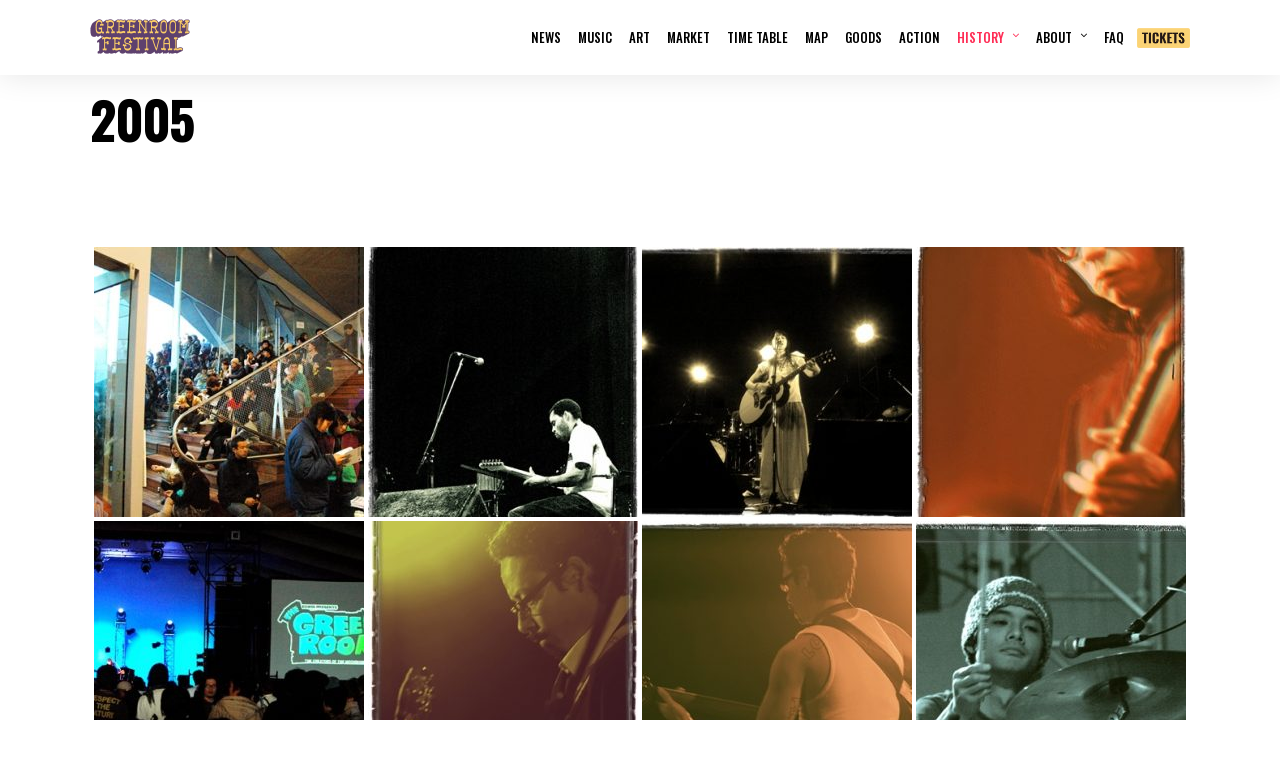

--- FILE ---
content_type: text/html; charset=UTF-8
request_url: https://greenroom.jp/2005gallery/
body_size: 20407
content:
<!DOCTYPE html>
<html lang="ja"
	prefix="og: https://ogp.me/ns#"   data-menu="leftalign">
<head>
<link rel="profile" href="http://gmpg.org/xfn/11" />
<link rel="pingback" href="https://greenroom.jp/xmlrpc.php" />

 

<title>2005 | GREENROOM FESTIVAL</title>

<!-- All in One SEO Pack 3.2.9 によって Michael Torbert の Semper Fi Web Design[217,255] -->

<script async src="https://www.googletagmanager.com/gtag/js?id=UA-69358775-1"></script>
<script>
  window.dataLayer = window.dataLayer || [];
  function gtag(){dataLayer.push(arguments);}
  gtag('js', new Date());

  gtag('config', 'UA-69358775-1');
  gtag('config', 'UA-56273184-1');
</script>
<script type="application/ld+json" class="aioseop-schema">{"@context":"https://schema.org","@graph":[{"@type":"Organization","@id":"https://greenroom.jp/#organization","url":"https://greenroom.jp/","name":"GREENROOM FESTIVAL","sameAs":["https://www.facebook.com/GreenroomFestival/","https://twitter.com/GreenroomFes","https://www.instagram.com/greenroomfestival/"],"logo":{"@type":"ImageObject","@id":"https://greenroom.jp/#logo","url":"https://greenroom.jp/wp-content/uploads/2024/11/menu_yellow_ver_GREENROOM_FESTIVAL_2025_1125_1_24_web-1.png","caption":""},"image":{"@id":"https://greenroom.jp/#logo"}},{"@type":"WebSite","@id":"https://greenroom.jp/#website","url":"https://greenroom.jp/","name":"GREENROOM FESTIVAL","publisher":{"@id":"https://greenroom.jp/#organization"}},{"@type":"WebPage","@id":"https://greenroom.jp/2005gallery/#webpage","url":"https://greenroom.jp/2005gallery/","inLanguage":"ja","name":"2005","isPartOf":{"@id":"https://greenroom.jp/#website"},"datePublished":"2017-12-01T06:56:34+00:00","dateModified":"2024-03-11T18:26:46+00:00"}]}</script>
<link rel="canonical" href="https://greenroom.jp/2005gallery/" />
<meta property="og:type" content="article" />
<meta property="og:title" content="2005 | GREENROOM FESTIVAL" />
<meta property="og:url" content="https://greenroom.jp/2005gallery/" />
<meta property="og:site_name" content="GREENROOM FESTIVAL" />
<meta property="fb:admins" content="100002168238471" />
<meta property="article:published_time" content="2017-12-01T06:56:34Z" />
<meta property="article:modified_time" content="2024-03-11T18:26:46Z" />
<meta property="article:publisher" content="https://www.facebook.com/GreenroomFestival/" />
<meta name="twitter:card" content="summary_large_image" />
<meta name="twitter:site" content="@GreenroomFes" />
<meta name="twitter:domain" content="greenroom.jp" />
<meta name="twitter:title" content="2005 | GREENROOM FESTIVAL" />
<!-- All in One SEO Pack -->
<link rel='dns-prefetch' href='//s.w.org' />
<link rel="alternate" type="application/rss+xml" title="GREENROOM FESTIVAL &raquo; フィード" href="https://greenroom.jp/feed/" />
<link rel="alternate" type="application/rss+xml" title="GREENROOM FESTIVAL &raquo; コメントフィード" href="https://greenroom.jp/comments/feed/" />
<meta charset="UTF-8" /><meta name="viewport" content="width=device-width, initial-scale=1, maximum-scale=1" /><meta name="format-detection" content="telephone=no">		<script type="text/javascript">
			window._wpemojiSettings = {"baseUrl":"https:\/\/s.w.org\/images\/core\/emoji\/12.0.0-1\/72x72\/","ext":".png","svgUrl":"https:\/\/s.w.org\/images\/core\/emoji\/12.0.0-1\/svg\/","svgExt":".svg","source":{"concatemoji":"https:\/\/greenroom.jp\/wp-includes\/js\/wp-emoji-release.min.js"}};
			!function(a,b,c){function d(a,b){var c=String.fromCharCode;l.clearRect(0,0,k.width,k.height),l.fillText(c.apply(this,a),0,0);var d=k.toDataURL();l.clearRect(0,0,k.width,k.height),l.fillText(c.apply(this,b),0,0);var e=k.toDataURL();return d===e}function e(a){var b;if(!l||!l.fillText)return!1;switch(l.textBaseline="top",l.font="600 32px Arial",a){case"flag":return!(b=d([55356,56826,55356,56819],[55356,56826,8203,55356,56819]))&&(b=d([55356,57332,56128,56423,56128,56418,56128,56421,56128,56430,56128,56423,56128,56447],[55356,57332,8203,56128,56423,8203,56128,56418,8203,56128,56421,8203,56128,56430,8203,56128,56423,8203,56128,56447]),!b);case"emoji":return b=d([55357,56424,55356,57342,8205,55358,56605,8205,55357,56424,55356,57340],[55357,56424,55356,57342,8203,55358,56605,8203,55357,56424,55356,57340]),!b}return!1}function f(a){var c=b.createElement("script");c.src=a,c.defer=c.type="text/javascript",b.getElementsByTagName("head")[0].appendChild(c)}var g,h,i,j,k=b.createElement("canvas"),l=k.getContext&&k.getContext("2d");for(j=Array("flag","emoji"),c.supports={everything:!0,everythingExceptFlag:!0},i=0;i<j.length;i++)c.supports[j[i]]=e(j[i]),c.supports.everything=c.supports.everything&&c.supports[j[i]],"flag"!==j[i]&&(c.supports.everythingExceptFlag=c.supports.everythingExceptFlag&&c.supports[j[i]]);c.supports.everythingExceptFlag=c.supports.everythingExceptFlag&&!c.supports.flag,c.DOMReady=!1,c.readyCallback=function(){c.DOMReady=!0},c.supports.everything||(h=function(){c.readyCallback()},b.addEventListener?(b.addEventListener("DOMContentLoaded",h,!1),a.addEventListener("load",h,!1)):(a.attachEvent("onload",h),b.attachEvent("onreadystatechange",function(){"complete"===b.readyState&&c.readyCallback()})),g=c.source||{},g.concatemoji?f(g.concatemoji):g.wpemoji&&g.twemoji&&(f(g.twemoji),f(g.wpemoji)))}(window,document,window._wpemojiSettings);
		</script>
		<style type="text/css">
img.wp-smiley,
img.emoji {
	display: inline !important;
	border: none !important;
	box-shadow: none !important;
	height: 1em !important;
	width: 1em !important;
	margin: 0 .07em !important;
	vertical-align: -0.1em !important;
	background: none !important;
	padding: 0 !important;
}
</style>
	<link rel='stylesheet' id='wp-block-library-css'  href='https://greenroom.jp/wp-includes/css/dist/block-library/style.min.css' type='text/css' media='all' />
<link rel='stylesheet' id='wc-block-style-css'  href='https://greenroom.jp/wp-content/plugins/woocommerce/packages/woocommerce-blocks/build/style.css' type='text/css' media='all' />
<link rel='stylesheet' id='bogo-css'  href='https://greenroom.jp/wp-content/plugins/bogo/includes/css/style.css' type='text/css' media='all' />
<link rel='stylesheet' id='contact-form-7-css'  href='https://greenroom.jp/wp-content/plugins/contact-form-7/includes/css/styles.css' type='text/css' media='all' />
<link rel='stylesheet' id='rs-plugin-settings-css'  href='https://greenroom.jp/wp-content/plugins/revslider/public/assets/css/settings.css' type='text/css' media='all' />
<style id='rs-plugin-settings-inline-css' type='text/css'>
#rs-demo-id {}
</style>
<link rel='stylesheet' id='woocommerce-layout-css'  href='https://greenroom.jp/wp-content/plugins/woocommerce/assets/css/woocommerce-layout.css' type='text/css' media='all' />
<link rel='stylesheet' id='woocommerce-smallscreen-css'  href='https://greenroom.jp/wp-content/plugins/woocommerce/assets/css/woocommerce-smallscreen.css' type='text/css' media='only screen and (max-width: 768px)' />
<link rel='stylesheet' id='woocommerce-general-css'  href='https://greenroom.jp/wp-content/plugins/woocommerce/assets/css/woocommerce.css' type='text/css' media='all' />
<style id='woocommerce-inline-inline-css' type='text/css'>
.woocommerce form .form-row .required { visibility: visible; }
</style>
<link rel='stylesheet' id='grandconference-reset-css-css'  href='https://greenroom.jp/wp-content/themes/grandconference/css/reset.css?250213' type='text/css' media='all' />
<link rel='stylesheet' id='grandconference-wordpress-css-css'  href='https://greenroom.jp/wp-content/themes/grandconference/css/wordpress.css?250213' type='text/css' media='all' />
<link rel='stylesheet' id='grandconference-animation-css-css'  href='https://greenroom.jp/wp-content/themes/grandconference/css/animation.css?250213' type='text/css' media='all' />
<link rel='stylesheet' id='ilightbox-css'  href='https://greenroom.jp/wp-content/themes/grandconference/css/ilightbox/ilightbox.css?250213' type='text/css' media='all' />
<link rel='stylesheet' id='grandconference-jqueryui-css'  href='https://greenroom.jp/wp-content/themes/grandconference/css/jqueryui/custom.css?250213' type='text/css' media='all' />
<link rel='stylesheet' id='mediaelement-css'  href='https://greenroom.jp/wp-includes/js/mediaelement/mediaelementplayer-legacy.min.css' type='text/css' media='all' />
<link rel='stylesheet' id='flexslider-css'  href='https://greenroom.jp/wp-content/plugins/js_composer/assets/lib/bower/flexslider/flexslider.min.css' type='text/css' media='all' />
<link rel='stylesheet' id='tooltipster-css'  href='https://greenroom.jp/wp-content/themes/grandconference/css/tooltipster.css?250213' type='text/css' media='all' />
<link rel='stylesheet' id='odometer-theme-css'  href='https://greenroom.jp/wp-content/themes/grandconference/css/odometer-theme-minimal.css?250213' type='text/css' media='all' />
<link rel='stylesheet' id='grandconference-screen-css'  href='https://greenroom.jp/wp-content/themes/grandconference/css/screen.css?250213' type='text/css' media='all' />
<link rel='stylesheet' id='grandconference-leftalignmenu-css'  href='https://greenroom.jp/wp-content/themes/grandconference/css/menus/leftalignmenu.css?250213' type='text/css' media='all' />
<link rel='stylesheet' id='fontawesome-css'  href='https://greenroom.jp/wp-content/themes/grandconference/css/font-awesome.min.css?250213' type='text/css' media='all' />
<link rel='stylesheet' id='themify-icons-css'  href='https://greenroom.jp/wp-content/themes/grandconference/css/themify-icons.css?250213' type='text/css' media='all' />
<link rel='stylesheet' id='grandconference-script-custom-css-css'  href='https://greenroom.jp/wp-admin/admin-ajax.php?action=grandconference_custom_css' type='text/css' media='all' />
<link rel='stylesheet' id='js_composer_front-css'  href='https://greenroom.jp/wp-content/plugins/js_composer/assets/css/js_composer.min.css' type='text/css' media='all' />
<link rel='stylesheet' id='jquery-lazyloadxt-fadein-css-css'  href='//greenroom.jp/wp-content/plugins/a3-lazy-load/assets/css/jquery.lazyloadxt.fadein.css' type='text/css' media='all' />
<link rel='stylesheet' id='a3a3_lazy_load-css'  href='//greenroom.jp/wp-content/uploads/sass/a3_lazy_load.min.css' type='text/css' media='all' />
<link rel='stylesheet' id='grandconference-script-responsive-css-css'  href='https://greenroom.jp/wp-content/themes/grandconference/css/grid.css' type='text/css' media='all' />
<link rel='stylesheet' id='kirki-styles-global-css'  href='https://greenroom.jp/wp-content/plugins/kirki/assets/css/kirki-styles.css' type='text/css' media='all' />
<style id='kirki-styles-global-inline-css' type='text/css'>
body, input[type=text], input[type=password], input[type=email], input[type=url], input[type=date], input[type=tel], input.wpcf7-text, .woocommerce table.cart td.actions .coupon .input-text, .woocommerce-page table.cart td.actions .coupon .input-text, .woocommerce #content table.cart td.actions .coupon .input-text, .woocommerce-page #content table.cart td.actions .coupon .input-text, select, textarea{font-family:"Work Sans", Helvetica, Arial, sans-serif;}body, input[type=text], input[type=password], input[type=email], input[type=url], input[type=date], input[type=tel], input.wpcf7-text, .woocommerce table.cart td.actions .coupon .input-text, .woocommerce-page table.cart td.actions .coupon .input-text, .woocommerce #content table.cart td.actions .coupon .input-text, .woocommerce-page #content table.cart td.actions .coupon .input-text, select, input[type=submit], input[type=button], a.button, .button{font-size:15px;font-weight:400;}h1, h2, h3, h4, h5, h6, h7, .post_quote_title, label, strong[itemprop="author"], #page_content_wrapper .posts.blog li a, .page_content_wrapper .posts.blog li a, .readmore, .post_detail.single_post, .page_tagline, #gallery_caption .tg_caption .tg_desc, #filter_selected, #autocomplete li strong, .post_detail.single_post a, .post_detail.single_post a:hover,.post_detail.single_post a:active, blockquote, .sidebar_widget li.widget_products, #copyright, #footer_menu li a, #footer ul.sidebar_widget li ul.posts.blog li a, .woocommerce-page table.cart th, table.shop_table thead tr th, .woocommerce-page div.product .woocommerce-tabs ul.tabs li a, .woocommerce ul.products li.product .price{font-family:Oswald, Helvetica, Arial, sans-serif;}h1, h2, h3, h4, h5, h6, h7, #autocomplete li strong{font-weight:500;letter-spacing:0px;}h1{font-size:34px;}h2{font-size:28px;}h3{font-size:24px;}h4{font-size:20px;}h5{font-size:18px;}h6{font-size:16px;}#page_caption h1, .ppb_title, .post_caption h1, .ppb_speaker_grid .speaker_info_wrapper h3, .ppb_speaker_grid .speaker_info_wrapper h4, .ppb_speaker_classic .speaker_info_wrapper h3, .ppb_speaker_classic .speaker_info_wrapper h4{font-size:20px;color:#FF2D55;}body, #wrapper, #page_content_wrapper.fixed, #gallery_lightbox h2, .slider_wrapper .gallery_image_caption h2, #body_loading_screen, h3#reply-title span, .overlay_gallery_wrapper, .pricing_wrapper_border, .pagination a, .pagination span, #captcha-wrap .text-box input, .flex-direction-nav a, .blog_promo_title h6, #supersized li, #gallery_caption .tg_caption, #horizontal_gallery_wrapper .image_caption, .scheduleday_wrapper li .expandable, .scheduleday_wrapper li .session_content_wrapper{background-color:#ffffff;}body, .pagination a, #gallery_lightbox h2, .slider_wrapper .gallery_image_caption h2, .post_info a, #page_content_wrapper.split #copyright, .page_content_wrapper.split #copyright, .ui-state-default a, .ui-state-default a:link, .ui-state-default a:visited, .readmore, .woocommerce-MyAccount-navigation ul a{color:#222222;}::selection{background-color:#222222;}::-webkit-input-placeholder{color:#222222;}::-moz-placeholder{color:#222222;}:-ms-input-placeholder{color:#222222;}a, .skin_color{color:#FF2D55;}.flex-control-paging li a.flex-active{background-color:#FF2D55;border-color:#FF2D55;}a:hover, a:active, .post_info_comment a i,{color:#FF2D55;}.post_excerpt.post_tag a:hover, input[type=button]:hover, input[type=submit]:hover, a.button:hover, .button:hover, .button.submit, a.button.white:hover, .button.white:hover, a.button.white:active, .button.white:active{background:#FF2D55;border-color:#FF2D55;}h1, h2, h3, h4, h5, h6, h7, pre, code, tt, blockquote, .post_header h5 a, .post_header h3 a, .post_header.grid h6 a, .post_header.fullwidth h4 a, .post_header h5 a, blockquote, .site_loading_logo_item i, .ppb_subtitle, .woocommerce .woocommerce-ordering select, .woocommerce #page_content_wrapper a.button, .woocommerce.columns-4 ul.products li.product a.add_to_cart_button, .woocommerce.columns-4 ul.products li.product a.add_to_cart_button:hover, .ui-accordion .ui-accordion-header a, .tabs .ui-state-active a, body.woocommerce div.product .woocommerce-tabs ul.tabs li.active a, body.woocommerce-page div.product .woocommerce-tabs ul.tabs li.active a, body.woocommerce #content div.product .woocommerce-tabs ul.tabs li.active a, body.woocommerce-page #content div.product .woocommerce-tabs ul.tabs li.active a, .woocommerce div.product .woocommerce-tabs ul.tabs li a, .post_header h5 a, .post_header h6 a, .flex-direction-nav a:before, .social_share_button_wrapper .social_post_view .view_number, .social_share_button_wrapper .social_post_share_count .share_number, .portfolio_post_previous a, .portfolio_post_next a, #filter_selected, #autocomplete li strong, .post_detail.single_post a, .post_detail.single_post a:hover,.post_detail.single_post a:active, .ticket_wrapper li.price_row, .themelink{color:#000000;}body.page.page-template-gallery-archive-split-screen-php #fp-nav li .active span, body.tax-gallerycat #fp-nav li .active span, body.page.page-template-portfolio-fullscreen-split-screen-php #fp-nav li .active span, body.page.tax-portfolioset #fp-nav li .active span, body.page.page-template-gallery-archive-split-screen-php #fp-nav ul li a span, body.tax-gallerycat #fp-nav ul li a span, body.page.page-template-portfolio-fullscreen-split-screen-php #fp-nav ul li a span, body.page.tax-portfolioset #fp-nav ul li a span{background-color:#000000;}#social_share_wrapper, hr, #social_share_wrapper, .post.type-post, #page_content_wrapper .sidebar .content .sidebar_widget li h2.widgettitle, h2.widgettitle, h5.widgettitle, .comment .right, .widget_tag_cloud div a, .meta-tags a, .tag_cloud a, #footer, #post_more_wrapper, .woocommerce ul.products li.product, .woocommerce-page ul.products li.product, .woocommerce ul.products li.product .price, .woocommerce-page ul.products li.product .price, #page_content_wrapper .inner .sidebar_content, #page_content_wrapper .inner .sidebar_content.left_sidebar, .ajax_close, .ajax_next, .ajax_prev, .portfolio_next, .portfolio_prev, .portfolio_next_prev_wrapper.video .portfolio_prev, .portfolio_next_prev_wrapper.video .portfolio_next, .separated, .blog_next_prev_wrapper, #post_more_wrapper h5, #ajax_portfolio_wrapper.hidding, #ajax_portfolio_wrapper.visible, .tabs.vertical .ui-tabs-panel, .ui-tabs.vertical.right .ui-tabs-nav li, .woocommerce div.product .woocommerce-tabs ul.tabs li, .woocommerce #content div.product .woocommerce-tabs ul.tabs li, .woocommerce-page div.product .woocommerce-tabs ul.tabs li, .woocommerce-page #content div.product .woocommerce-tabs ul.tabs li, .woocommerce div.product .woocommerce-tabs .panel, .woocommerce-page div.product .woocommerce-tabs .panel, .woocommerce #content div.product .woocommerce-tabs .panel, .woocommerce-page #content div.product .woocommerce-tabs .panel, .woocommerce table.shop_table, .woocommerce-page table.shop_table, table tr td, .woocommerce .cart-collaterals .cart_totals, .woocommerce-page .cart-collaterals .cart_totals, .woocommerce .cart-collaterals .shipping_calculator, .woocommerce-page .cart-collaterals .shipping_calculator, .woocommerce .cart-collaterals .cart_totals tr td, .woocommerce .cart-collaterals .cart_totals tr th, .woocommerce-page .cart-collaterals .cart_totals tr td, .woocommerce-page .cart-collaterals .cart_totals tr th, table tr th, .woocommerce #payment, .woocommerce-page #payment, .woocommerce #payment ul.payment_methods li, .woocommerce-page #payment ul.payment_methods li, .woocommerce #payment div.form-row, .woocommerce-page #payment div.form-row, .ui-tabs li:first-child, .ui-tabs .ui-tabs-nav li, .ui-tabs.vertical .ui-tabs-nav li, .ui-tabs.vertical.right .ui-tabs-nav li.ui-state-active, .ui-tabs.vertical .ui-tabs-nav li:last-child, #page_content_wrapper .inner .sidebar_wrapper ul.sidebar_widget li.widget_nav_menu ul.menu li.current-menu-item a, .page_content_wrapper .inner .sidebar_wrapper ul.sidebar_widget li.widget_nav_menu ul.menu li.current-menu-item a, .pricing_wrapper, .pricing_wrapper li, .ui-accordion .ui-accordion-header, .ui-accordion .ui-accordion-content, #page_content_wrapper .sidebar .content .sidebar_widget li h2.widgettitle:before, h2.widgettitle:before, #autocomplete, .ppb_blog_minimal .one_third_bg, #page_content_wrapper .sidebar .content .sidebar_widget li h2.widgettitle, h2.widgettitle, h5.event_title, .tabs .ui-tabs-panel, .ui-tabs .ui-tabs-nav li, .ui-tabs li:first-child, .ui-tabs.vertical .ui-tabs-nav li:last-child, .woocommerce .woocommerce-ordering select, .woocommerce div.product .woocommerce-tabs ul.tabs li.active, .woocommerce-page div.product .woocommerce-tabs ul.tabs li.active, .woocommerce #content div.product .woocommerce-tabs ul.tabs li.active, .woocommerce-page #content div.product .woocommerce-tabs ul.tabs li.active, .woocommerce-page table.cart th, table.shop_table thead tr th, hr.title_break, .overlay_gallery_border, #page_content_wrapper.split #copyright, .page_content_wrapper.split #copyright, .post.type-post, .events.type-events, h5.event_title, .post_header h5.event_title, .client_archive_wrapper, #page_content_wrapper .sidebar .content .sidebar_widget li.widget, .page_content_wrapper .sidebar .content .sidebar_widget li.widget, hr.title_break.bold, blockquote, .social_share_button_wrapper, .social_share_button_wrapper, body:not(.single) .post_wrapper, .themeborder, .scheduleday_wrapper li{border-color:#dce0e0;}.scheduleday_wrapper li.scheduleday_title, .scheduleday_wrapper.tab{background:#007bff;}.scheduleday_wrapper.tab li.scheduleday_title.active{background:#FF2D55;}input[type=text], input[type=password], input[type=email], input[type=url], input[type=tel], input[type=date], textarea, select{background-color:#ffffff;color:#555555;border-color:#dce0e0;}input[type=text]:focus, input[type=password]:focus, input[type=email]:focus, input[type=url]:focus, input[type=date]:focus, textarea:focus{border-color:#999999;}input[type=submit], input[type=button], a.button, .button, .woocommerce .page_slider a.button, a.button.fullwidth, .woocommerce-page div.product form.cart .button, .woocommerce #respond input#submit.alt, .woocommerce a.button.alt, .woocommerce button.button.alt, .woocommerce input.button.alt{font-family:Poppins, Helvetica, Arial, sans-serif;}input[type=submit], input[type=button], a.button, .button, .pagination span, .pagination a:hover, .woocommerce .footer_bar .button, .woocommerce .footer_bar .button:hover, .woocommerce-page div.product form.cart .button, .woocommerce #respond input#submit.alt, .woocommerce a.button.alt, .woocommerce button.button.alt, .woocommerce input.button.alt, .post_type_icon, .filter li a:hover, .filter li a.active, #portfolio_wall_filters li a.active, #portfolio_wall_filters li a:hover, .comment_box, .one_half.gallery2 .portfolio_type_wrapper, .one_third.gallery3 .portfolio_type_wrapper, .one_fourth.gallery4 .portfolio_type_wrapper, .one_fifth.gallery5 .portfolio_type_wrapper, .portfolio_type_wrapper, .post_share_text, #close_share, .widget_tag_cloud div a:hover, .ui-accordion .ui-accordion-header .ui-icon, .mobile_menu_wrapper #mobile_menu_close.button, .clock_bg, .session_filters li a.active, .session_filters li a:hover, #toTop, .mobile_menu_wrapper #close_mobile_menu{background-color:#FF2D55;}.pagination span, .pagination a:hover, .button.ghost, .button.ghost:hover, .button.ghost:active, blockquote:after, .woocommerce-MyAccount-navigation ul li.is-active{border-color:#FF2D55;}.comment_box:before, .comment_box:after{border-top-color:#FF2D55;}.button.ghost, .button.ghost:hover, .button.ghost:active, .infinite_load_more, blockquote:before, .woocommerce-MyAccount-navigation ul li.is-active a{color:#FF2D55;}input[type=submit], input[type=button], a.button, .button, .pagination a:hover, .woocommerce .footer_bar .button , .woocommerce .footer_bar .button:hover, .woocommerce-page div.product form.cart .button, .woocommerce #respond input#submit.alt, .woocommerce a.button.alt, .woocommerce button.button.alt, .woocommerce input.button.alt, .post_type_icon, .filter li a:hover, .filter li a.active, #portfolio_wall_filters li a.active, #portfolio_wall_filters li a:hover, .comment_box, .one_half.gallery2 .portfolio_type_wrapper, .one_third.gallery3 .portfolio_type_wrapper, .one_fourth.gallery4 .portfolio_type_wrapper, .one_fifth.gallery5 .portfolio_type_wrapper, .portfolio_type_wrapper, .post_share_text, #close_share, .widget_tag_cloud div a:hover, .ui-accordion .ui-accordion-header .ui-icon, .mobile_menu_wrapper #mobile_menu_close.button, #toTop{color:#ffffff;}input[type=submit], input[type=button], a.button, .button, .pagination a:hover, .woocommerce .footer_bar .button , .woocommerce .footer_bar .button:hover, .woocommerce-page div.product form.cart .button, .woocommerce #respond input#submit.alt, .woocommerce a.button.alt, .woocommerce button.button.alt, .woocommerce input.button.alt, .infinite_load_more, .post_share_text, #close_share, .widget_tag_cloud div a:hover, .mobile_menu_wrapper #close_mobile_menu, .mobile_menu_wrapper #mobile_menu_close.button{border-color:#FF2D55;}.frame_top, .frame_bottom, .frame_left, .frame_right{background:#FF2D55;}body.tg_boxed{background-color:#f0f0f0;}#menu_wrapper .nav ul li a, #menu_wrapper div .nav li > a{font-family:Poppins, Helvetica, Arial, sans-serif;letter-spacing:0px;text-transform:none;}#menu_wrapper .nav ul li a, #menu_wrapper div .nav li > a, .header_cart_wrapper i{font-size:13px;}#menu_wrapper .nav ul li a, #menu_wrapper div .nav li > a, html[data-menu=centeralogo] #logo_right_button{padding-top:26px;padding-bottom:26px;}#menu_wrapper .nav ul li a, #menu_wrapper div .nav li > a, #get_ticket.button.ghost{font-weight:500;}.top_bar{background-color:#ffffff;}#menu_wrapper .nav ul li a, #menu_wrapper div .nav li > a, #mobile_nav_icon, #logo_wrapper .social_wrapper ul li a{color:#000000;}#mobile_nav_icon{border-color:#000000;}#menu_wrapper .nav ul li a.hover, #menu_wrapper .nav ul li a:hover, #menu_wrapper div .nav li a.hover, #menu_wrapper div .nav li a:hover, .header_cart_wrapper a:hover, #page_share:hover, #logo_wrapper .social_wrapper ul li a:hover{color:#FF2D55;}#menu_wrapper div .nav > li.current-menu-item > a, #menu_wrapper div .nav > li.current-menu-parent > a, #menu_wrapper div .nav > li.current-menu-ancestor > a, #menu_wrapper div .nav li ul li.current-menu-item a, #menu_wrapper div .nav li.current-menu-parent ul li.current-menu-item a, #logo_wrapper .social_wrapper ul li a:active{color:#FF2D55;}.top_bar, #page_caption, #nav_wrapper{border-color:#ffffff;}#menu_wrapper .nav ul li ul li a, #menu_wrapper div .nav li ul li a, #menu_wrapper div .nav li.current-menu-parent ul li a{font-size:13px;font-weight:500;letter-spacing:0px;text-transform:none;}#menu_wrapper .nav ul li ul li a, #menu_wrapper div .nav li ul li a, #menu_wrapper div .nav li.current-menu-parent ul li a, #menu_wrapper div .nav li.current-menu-parent ul li.current-menu-item a, #menu_wrapper .nav ul li.megamenu ul li ul li a, #menu_wrapper div .nav li.megamenu ul li ul li a{color:#000000;}#menu_wrapper .nav ul li ul li a:hover, #menu_wrapper div .nav li ul li a:hover, #menu_wrapper div .nav li.current-menu-parent ul li a:hover, #menu_wrapper .nav ul li.megamenu ul li ul li a:hover, #menu_wrapper div .nav li.megamenu ul li ul li a:hover, #menu_wrapper .nav ul li.megamenu ul li ul li a:active, #menu_wrapper div .nav li.megamenu ul li ul li a:active, #menu_wrapper div .nav li.current-menu-parent ul li.current-menu-item a:hover{color:#FF2D55;}#menu_wrapper .nav ul li ul li a:hover, #menu_wrapper div .nav li ul li a:hover, #menu_wrapper div .nav li.current-menu-parent ul li a:hover, #menu_wrapper .nav ul li.megamenu ul li ul li a:hover, #menu_wrapper div .nav li.megamenu ul li ul li a:hover, #menu_wrapper .nav ul li.megamenu ul li ul li a:active, #menu_wrapper div .nav li.megamenu ul li ul li a:active{background:#ffffff;}#menu_wrapper .nav ul li ul, #menu_wrapper div .nav li ul{background:#ffffff;border-color:#dce0e0;}#menu_wrapper div .nav li.megamenu ul li > a, #menu_wrapper div .nav li.megamenu ul li > a:hover, #menu_wrapper div .nav li.megamenu ul li > a:active, #menu_wrapper div .nav li.megamenu ul li.current-menu-item > a{color:#000000;}#menu_wrapper div .nav li.megamenu ul li{border-color:#dce0e0;}.above_top_bar{background:#000000;}#top_menu li a, .top_contact_info, .top_contact_info i, .top_contact_info a, .top_contact_info a:hover, .top_contact_info a:active{color:#ffffff;}.mobile_menu_wrapper{width:360px;background-color:#ffffff;}.mobile_main_nav li a, #sub_menu li a{font-family:Poppins, Helvetica, Arial, sans-serif;font-size:24px;line-height:2em;font-weight:700;text-transform:none;letter-spacing:0px;}.mobile_menu_wrapper, .mobile_menu_wrapper h2.widgettitle, .mobile_menu_wrapper .sidebar_widget{text-align:left;}.mobile_main_nav li a, #sub_menu li a, .mobile_menu_wrapper .sidebar_wrapper a, .mobile_menu_wrapper .sidebar_wrapper, #close_mobile_menu i, .mobile_menu_wrapper .social_wrapper ul li a, html[data-menu=hammenufull] #copyright{color:#000000;}.mobile_main_nav li a:hover, .mobile_main_nav li a:active, #sub_menu li a:hover, #sub_menu li a:active, .mobile_menu_wrapper .sidebar_wrapper h2.widgettitle, .mobile_menu_wrapper .social_wrapper ul li a:hover{color:#FF2D55;}.mobile_menu_wrapper #searchform input[type=text]{background:#ffffff;}.mobile_menu_wrapper #searchform input[type=text], .mobile_menu_wrapper #searchform button i{color:#222222;}.mobile_menu_wrapper #searchform ::-webkit-input-placeholder{color:#222222;}.mobile_menu_wrapper #searchform ::-moz-placeholder{color:#222222;}.mobile_menu_wrapper #searchform :-ms-input-placeholder{color:#222222;}#page_caption.hasbg{height:550px;}#page_caption{background-color:#f9f9f9;padding-top:19px;padding-bottom:20px;}#page_caption h1, .ppb_title{font-size:50px;}#page_caption h1, .ppb_title, .post_caption h1{font-weight:700;text-transform:uppercase;letter-spacing:0px;}#page_caption h1, .post_caption h1{line-height:1em;}#page_caption h1, .ppb_title, .post_caption h1, .page_tagline{text-align:left;}h2.ppb_title{font-size:36px;text-transform:none;}.ppb_title{line-height:1.2em;}.page_tagline, .thumb_content span, .portfolio_desc .portfolio_excerpt, .testimonial_customer_position, .testimonial_customer_company, .post_detail.single_post, #gallery_caption .tg_caption .tg_desc{color:#000000;}.page_tagline, .post_detail, .thumb_content span, .portfolio_desc .portfolio_excerpt, .testimonial_customer_position, .testimonial_customer_company{font-size:15px;}.page_tagline{font-weight:500;}.portfolio_desc .portfolio_excerpt, .testimonial_customer_position, .testimonial_customer_company{letter-spacing:0px;}.page_tagline, .post_header .post_detail, .recent_post_detail, .post_detail, .thumb_content span, .portfolio_desc .portfolio_excerpt, .testimonial_customer_position, .testimonial_customer_company{text-transform:none;}#page_content_wrapper .sidebar .content .sidebar_widget li h2.widgettitle, h2.widgettitle, h5.widgettitle{font-family:Poppins, Helvetica, Arial, sans-serif;font-size:18px;font-weight:700;letter-spacing:0px;text-transform:none;border-width:1px;color:#000000;}#page_content_wrapper .inner .sidebar_wrapper .sidebar .content, .page_content_wrapper .inner .sidebar_wrapper .sidebar .content{color:#555555;}#page_content_wrapper .inner .sidebar_wrapper a:not(.button), .page_content_wrapper .inner .sidebar_wrapper a:not(.button){color:#222222;}#page_content_wrapper .inner .sidebar_wrapper a:hover:not(.button), #page_content_wrapper .inner .sidebar_wrapper a:active:not(.button), .page_content_wrapper .inner .sidebar_wrapper a:hover:not(.button), .page_content_wrapper .inner .sidebar_wrapper a:active:not(.button){color:#FF2D55;}.footer_bar, #footer{background-color:#000000;}#footer, #copyright, #footer_menu li a, #footer_menu li a:hover, #footer_menu li a:active{color:#cccccc;}#copyright a, #copyright a:active, #footer a, #footer a:active, #footer .sidebar_widget li h2.widgettitle{color:#ffffff;}#copyright a:hover, #footer a:hover, .social_wrapper ul li a:hover{color:#FF2D55;}.footer_bar_wrapper, .footer_bar{border-color:#222222;}.footer_bar_wrapper .social_wrapper ul li a{color:#ffffff;}.woocommerce ul.products li.product .price ins, .woocommerce-page ul.products li.product .price ins, .woocommerce ul.products li.product .price, .woocommerce-page ul.products li.product .price, p.price ins span.amount, .woocommerce #content div.product p.price, .woocommerce #content div.product span.price, .woocommerce div.product p.price, .woocommerce div.product span.price, .woocommerce-page #content div.product p.price, .woocommerce-page #content div.product span.price, .woocommerce-page div.product p.price, .woocommerce-page div.product span.price{color:#FF2D55;}
</style>
<script type='text/javascript' src='https://greenroom.jp/wp-includes/js/jquery/jquery.js'></script>
<script type='text/javascript' src='https://greenroom.jp/wp-includes/js/jquery/jquery-migrate.min.js'></script>
<script type='text/javascript' src='https://greenroom.jp/wp-content/plugins/revslider/public/assets/js/jquery.themepunch.tools.min.js'></script>
<script type='text/javascript' src='https://greenroom.jp/wp-content/plugins/revslider/public/assets/js/jquery.themepunch.revolution.min.js'></script>
<script type='text/javascript' src='https://greenroom.jp/wp-content/plugins/woocommerce/assets/js/jquery-blockui/jquery.blockUI.min.js'></script>
<script type='text/javascript'>
/* <![CDATA[ */
var wc_add_to_cart_params = {"ajax_url":"\/wp-admin\/admin-ajax.php","wc_ajax_url":"\/?wc-ajax=%%endpoint%%","i18n_view_cart":"\u30ab\u30fc\u30c8\u3092\u8868\u793a","cart_url":"https:\/\/greenroom.jp","is_cart":"","cart_redirect_after_add":"no"};
/* ]]> */
</script>
<script type='text/javascript' src='https://greenroom.jp/wp-content/plugins/woocommerce/assets/js/frontend/add-to-cart.min.js'></script>
<script type='text/javascript' src='https://greenroom.jp/wp-content/plugins/js_composer/assets/js/vendors/woocommerce-add-to-cart.js'></script>
<link rel='https://api.w.org/' href='https://greenroom.jp/wp-json/' />
<link rel="EditURI" type="application/rsd+xml" title="RSD" href="https://greenroom.jp/xmlrpc.php?rsd" />
<link rel="wlwmanifest" type="application/wlwmanifest+xml" href="https://greenroom.jp/wp-includes/wlwmanifest.xml" /> 
<meta name="generator" content="WordPress 5.2.4" />
<meta name="generator" content="WooCommerce 3.8.0" />
<link rel='shortlink' href='https://greenroom.jp/?p=7204' />
<link rel="alternate" type="application/json+oembed" href="https://greenroom.jp/wp-json/oembed/1.0/embed?url=https%3A%2F%2Fgreenroom.jp%2F2005gallery%2F" />
<link rel="alternate" type="text/xml+oembed" href="https://greenroom.jp/wp-json/oembed/1.0/embed?url=https%3A%2F%2Fgreenroom.jp%2F2005gallery%2F&#038;format=xml" />
<link rel="alternate" hreflang="en-US" href="https://greenroom.jp/en/2005gallery/" />
<link rel="alternate" hreflang="ja" href="https://greenroom.jp/2005gallery/" />
<style>.woocommerce .products ul, .woocommerce ul.products {
    margin: 0 0 0em;
}

img.zoomImg {
    display:inline !important; 
}
</style>

<script>jQuery(document).ready(function ($) {
    // lazy load
    if ('') {
        jQuery.extend(jQuery.lazyLoadXT, {
            srcAttr: 'data-src',
            visibleOnly: false,
            updateEvent: 'load orientationchange resize scroll touchmove focus hover'
        });
    }

    // woocommerce lightbox/zoom
    disableClick($);

    // for all images at single product page
    setTimeout(function () {
        resizeImg($);
        jQuery('a.woocommerce-product-gallery__trigger').css('visibility', 'visible');
    }, 2500);
});

jQuery(window).on('ajaxComplete', function () {
    if ('') {
        setTimeout(function () {
            jQuery(window).lazyLoadXT();
        }, 300);
    }
});

jQuery(window).on('load', function () {
    jQuery('.flex-viewport').css('height', '100%');
});

function resizeImg($) {
    var imgSelector = ".post img, .page img, .widget-content img, .product img, .wp-admin img, .tax-product_cat img, .fifu img";
    var resizeImage = function (sSel) {
        jQuery(sSel).each(function () {
            //original size
            var width = $(this)['0'].naturalWidth;
            var height = $(this)['0'].naturalHeight;
            jQuery(this).attr('data-large_image_width', width);
            jQuery(this).attr('data-large_image_height', height);

            //100%
            //var ratio = width / height;
            //jQuery(this).attr('data-large_image_width', jQuery(window).width() * ratio);
            //jQuery(this).attr('data-large_image_height', jQuery(window).width());
        });
    };
    resizeImage(imgSelector);
}

function disableClick($) {
    if ('') {
        jQuery('.woocommerce-product-gallery__image').each(function (index) {
            jQuery(this).children().click(function () {
                return false;
            });
            jQuery(this).children().children().css("cursor", "default");
        });
    }
}
</script>
<style>[class$="woocommerce-product-gallery__trigger"] {visibility:hidden;}</style><!-- <meta name="NextGEN" version="3.2.18" /> -->
	<noscript><style>.woocommerce-product-gallery{ opacity: 1 !important; }</style></noscript>
	<meta name="generator" content="Powered by WPBakery Page Builder - drag and drop page builder for WordPress."/>
<!--[if lte IE 9]><link rel="stylesheet" type="text/css" href="https://greenroom.jp/wp-content/plugins/js_composer/assets/css/vc_lte_ie9.min.css" media="screen"><![endif]--><meta name="generator" content="Powered by Slider Revolution 5.4.6.4 - responsive, Mobile-Friendly Slider Plugin for WordPress with comfortable drag and drop interface." />
<link rel="icon" href="https://greenroom.jp/wp-content/uploads/2025/03/cropped-GRF_2025_SMLG-32x32.png" sizes="32x32" />
<link rel="icon" href="https://greenroom.jp/wp-content/uploads/2025/03/cropped-GRF_2025_SMLG-192x192.png" sizes="192x192" />
<link rel="apple-touch-icon-precomposed" href="https://greenroom.jp/wp-content/uploads/2025/03/cropped-GRF_2025_SMLG-180x180.png" />
<meta name="msapplication-TileImage" content="https://greenroom.jp/wp-content/uploads/2025/03/cropped-GRF_2025_SMLG-270x270.png" />
<script type="text/javascript">function setREVStartSize(e){
				try{ var i=jQuery(window).width(),t=9999,r=0,n=0,l=0,f=0,s=0,h=0;					
					if(e.responsiveLevels&&(jQuery.each(e.responsiveLevels,function(e,f){f>i&&(t=r=f,l=e),i>f&&f>r&&(r=f,n=e)}),t>r&&(l=n)),f=e.gridheight[l]||e.gridheight[0]||e.gridheight,s=e.gridwidth[l]||e.gridwidth[0]||e.gridwidth,h=i/s,h=h>1?1:h,f=Math.round(h*f),"fullscreen"==e.sliderLayout){var u=(e.c.width(),jQuery(window).height());if(void 0!=e.fullScreenOffsetContainer){var c=e.fullScreenOffsetContainer.split(",");if (c) jQuery.each(c,function(e,i){u=jQuery(i).length>0?u-jQuery(i).outerHeight(!0):u}),e.fullScreenOffset.split("%").length>1&&void 0!=e.fullScreenOffset&&e.fullScreenOffset.length>0?u-=jQuery(window).height()*parseInt(e.fullScreenOffset,0)/100:void 0!=e.fullScreenOffset&&e.fullScreenOffset.length>0&&(u-=parseInt(e.fullScreenOffset,0))}f=u}else void 0!=e.minHeight&&f<e.minHeight&&(f=e.minHeight);e.c.closest(".rev_slider_wrapper").css({height:f})					
				}catch(d){console.log("Failure at Presize of Slider:"+d)}
			};</script>
		<style type="text/css" id="wp-custom-css">
			html, body, div, span, object, iframe, h1, h2, h3, h4, h5, h6, p, blockquote, pre, a, abbr, acronym, address, code, del, dfn, em, img, q, dl, dt, dd, ol, ul, li, fieldset, form, label, legend, table, caption, tbody, tfoot, thead, tr, th, td
{
	
    font-family: 'Public Sans', 'Noto Sans JP',sans-serif;
	
}
span.post_info_comment {
	display:none;
}
#page_caption h1, .ppb_title, .post_caption h1 {
	text-transform:none;
}
@media only screen and (max-device-width: 480px) {
#footer_menu li {
    float: none;
    padding-bottom: 16px;
    margin-left: 0;
    display: inline-block;
    margin-right: 16px;
	}}
@media only screen and (max-width: 767px) {
	.vc_grid.vc_row .vc_grid-item,
	.post_wrapper,
	.post_header h5,
	.post_img {
		width:100%!important;
	}
}

.page-id-13455 #page_caption h1 {
	color:#000;
}
#footer_menu li i {
	font-size:27px;
}
/*
ul#footer_menu li:nth-child(5) {
    width:auto!important;
}*/
#page_caption h1, .ppb_title {
    font-size: 50px;
    color: #000;
}
#footer_menu {
    float: none;
    display: flex;
    list-style: none;
    margin-top: -4px;
    justify-content: flex-start;
    align-items: flex-end;
	flex-wrap:wrap;
}
#footer_menu li {
	float:none;
	line-height:1;
}
#footer_menu li a {
	font-weight:bold;
	display:inline-block;
	line-height:1;
}
#footer_menu li#menu-item-10776 a img {
	vertical-align:bottom;
}
#footer_menu li#menu-item-12154 a {
	display:inline-block;
	padding-bottom:6px;
}
#jarallax-container-0 > div {
	background-size:contain!important;
}
@media only screen and (min-width: 961px) {
	#mobile_nav_icon {
		display:none;
	}
}
#get_ticket {
	  /* display:none; */
}
@media only screen and (max-width: 767px) {
#logo_normal.logo_container {
	position:absolute;
	/* top:4px!important; */
}
}
.page-id-15166 #page_content_wrapper .thumb li p,
.page-id-15160 #page_content_wrapper .thumb li p,
.page-id-14924 #page_content_wrapper .thumb li p,
.page-id-14920 #page_content_wrapper .thumb li p {
    text-align: center;
}
#page_content_wrapper .thumb li p {
	text-align:center;
}
/*
@media only screen and (min-width: 961px) {
.footer_bar_wrapper,.footer_bar {
display: flex;
    justify-content: space-between;
    align-items: center;
}
}*/
@media (max-width: 960px){
#footer-link {
	width:100%;
}
}
#footer_menu li#menu-item-10553 {
	margin-left:0;
}

#copyright {
	/*width:auto!Important;*/
	margin-top:16px;
}
#page_content_wrapper .inner .sidebar_content .sns-block ul {
	display: flex;
    justify-content: flex-start;
    align-items: center;
	list-style:none;
	margin-left:0;
}
.sns-block ul li {
	margin:0 8px;
}
.sns-block ul a {
	color:#222222;
	
}
#page_content_wrapper .inner .sidebar_content .sns-block ul a img,
.sns-block ul a .fa{
	height:24px!important;
	font-size:24px;
}
.sns-block ul a.icon-web {
    border: 2px solid #222;
    padding: 1px 4px;
    border-radius: 4px;
    font-size: 10px;
    font-weight: bold;
    display: inline-block;
    vertical-align: text-bottom;
    letter-spacing: .1em;
}

ul#footer_menu li:nth-child(9) {
    display: none;
}
ul#footer_menu li:nth-child(7) {
    display: none;
}
@media only screen and (max-width: 767px) {
	.vc_custom_1705312775206,
	.vc_custom_1705131687239 {
		border-left-width: 1px !important;
    border-left-color: #000000 !important;
    border-left-style: solid !important;
	}
}
#footer_menu {
        justify-content: center;
    align-items: center;
    flex-wrap: wrap;
    margin: -4px auto 0;

}
#footer_menu li {
margin: 16px;
}

@media only screen and (min-width: 768px) {
#footer_menu {
    width:390px;

}

#footer_menu li#menu-item-10553,
			#footer_menu li#menu-item-13169{
   margin-left: 60px; 
}
	#footer_menu li#menu-item-13168,
	#footer_menu li#menu-item-10556{
   margin-right: 60px; 
}

}
@media only screen and (max-width: 767px) {
    
#footer_menu li#menu-item-10553{
   margin-left: 25%; 
}
#footer_menu li:nth-child(4){
   margin-right: 25%; 
}
#footer_menu li {
    margin: 8px 10px;
}
    #copyright {
    margin: -16px auto 48px;
			font-size:10px;
}
}
#copyright {
    float: none;
    width: auto;
    text-align: center;
    margin-top:0;
}
#footer_menu li#menu-item-10573 img {
      width:100px!important;
  
}
#footer_menu li#menu-item-12154 {
    display:none;
}
#footer .sidebar_widget li h2.widgettitle {
	text-align:center;
}
#footer .sidebar_widget.three > li {
    width: auto;
    margin-right: 3%;
    float: none;
    margin: 0 auto;
    text-align: center;
}
@media only screen and (max-width: 767px) {
	#footer_menu li#menu-item-10776,
	#footer_menu li#menu-item-18358,
	#footer_menu li#menu-item-18359,
	#footer_menu li#menu-item-10571
	{
		width:18%;
		text-align:center;
	}
	#footer_menu li a img {
		max-width:100%!important;

	}
	#footer_menu li#menu-item-10573 {
		width:100%;
		text-align:center
	}
	#footer_menu li#menu-item-13169 {
		width:35%;
		text-align:right;
	}
		#footer_menu li#menu-item-13168 {
		width:35%;
		text-align:left;
	}
}
.footer_bar_wrapper, .footer_bar {
    border: none;
}
@media only screen and (max-width: 767px) {
.logo_wrapper img, .logo_align #custom_logo img {
        width: 82px !important;
    }
		.top-news-box .vc_grid.vc_row .vc_grid-item{
		width:50%!important;
}
}
.post_img {
    display:none;
}
.wpb_button, .wpb_content_element, ul.wpb_thumbnails-fluid>li {
    margin-bottom: 35px;
	/*margin-bottom: 1.6vw;*/
		margin-bottom: 5px;
}
h2 {
	font-size:20px;
}
h4 {
	font-size:18px;
}
.vc_gitem-post-data {
    margin-bottom: 4px;
    font-size: 11px;
}
.vc_btn3-container.vc_btn3-left {
	font-size:11px;
}
@media only screen and (max-width: 767px) {
	h4 {
	font-size:14px;
}
	.vc_grid.vc_row.vc_grid-gutter-30px .vc_grid-item {
		padding-right: 5px;}
	.vc_grid.vc_row.vc_grid-gutter-30px .vc_pageable-slide-wrapper {
    margin-right: -5px;
}
}
h1 span strong,
.mobile_main_nav li a,
#page_caption h1, .ppb_title,
#menu_wrapper .nav ul li a, #menu_wrapper div .nav li > a {
font-family: 'Oswald', 'Public Sans', 'Noto Sans JP', sans-serif !important;
}
#page_caption {
    background: none!Important;
}
.wpb_single_image .vc_box_shadow_3d:after,
 .wpb_single_image .vc_box_shadow_3d:before {
    box-shadow: none!important;
}
h2,h3 {
    font-family: Oswald, Helvetica, Arial, sans-serif !important;
}
@media only screen and (max-width: 767px) {
#get_ticket {
	margin-right:10px;
	}
}
	

    #footer_menu li#menu-item-10553 {
        margin-left: 10%;
    }
		#footer_menu li:nth-child(4){ 
         margin-right: 10px;
    }
		#footer_menu li:nth-child(5){ 
        width:auto;
    }
ul#footer_menu li:nth-child(7),
ul#footer_menu li:nth-child(8) {
    display: inline-block;
}
ul#footer_menu li:nth-child(11) {
    display:none;
}
#footer_menu li#menu-item-10556 {
        margin-right: 16px;
    }

#footer_menu li#menu-item-20962 {
	margin-left: 10px;
}
@media only screen and (max-device-width: 480px) {
    ul#footer_menu li:nth-child(5) {
        width: auto;
    }
}		</style>
		<noscript><style type="text/css"> .wpb_animate_when_almost_visible { opacity: 1; }</style></noscript><style>

	@media only screen and (min-width: 768px) {
		#sp-btn-space {
			display:none;
		}
	}
	@media only screen and (max-width: 767px) {
		#sp-btn-space {
			left: 0;
			right: 0;
			bottom: 0;
			z-index: 6;
			position: fixed;
			padding:24px;
			background: none;
		}
		#sp-btn-space > div {
			display:flex;
			justify-content:center;
			align-items:center;
		}
		#sp-btn-space > div a {
			display: inline-block;
			padding: 10px 24px;
			background: rgb(60, 186, 230);
			border-radius: 36px;
			color: #fff;
			font-size: 18px;
			font-weight: bold;
			width: 70%;
			text-align: center;
			box-shadow: 2px 5px 5px 2px rgb(0 0 0 / 40%);
			letter-spacing: 0.06em;
		}
		#copyright {
			margin: -16px auto 80px;
		}
		.wrap-add-sp-icon {
			margin: 24px 0px;
			padding-bottom: 48px;
		}
		.wrap-add-sp-icon > div{
			position: relative;
			margin: 16px 0 16px;
		}
		#add-sp-icon {
			position: absolute;
			top: 110px;
			left: -20px;
			width: calc(100vw - 24px);
			background: #000;
			display: flex;
			justify-content: space-around;
			padding: 20px 16px 16px;
		}
	}
	h2 {
		font-family: Oswald, Helvetica, Arial, sans-serif!important;
	}
	#toTop {
		right: 3px;
	}

</style>

    <script async src="https://www.googletagmanager.com/gtag/js?id=G-NSR5CFZVP7"></script>
    <script>
		window.dataLayer = window.dataLayer || [];
		function gtag(){dataLayer.push(arguments);}
		gtag('js', new Date());
		// GA4の測定ID
		gtag('config', 'G-NSR5CFZVP7');
		// フローティングチケットボタンクリックイベント計測
		document.addEventListener('click', function(event) {
			// フローティングチケットボタンがクリックされた場合
			if (event.target && event.target.id === 'floating-ticket-button') {
				gtag('event', 'ticket_button_click', {
					page_path: window.location.pathname,  // クリックされたページのURLを記録
					timestamp: new Date().toISOString()   // クリックした日時を記録
				});
			}
		});
    </script>

<link rel='stylesheet' id='ngg_trigger_buttons-css'  href='https://greenroom.jp/wp-content/plugins/nextgen-gallery/products/photocrati_nextgen/modules/nextgen_gallery_display/static/trigger_buttons.css' type='text/css' media='all' />
<link rel='stylesheet' id='simplelightbox-0-css'  href='https://greenroom.jp/wp-content/plugins/nextgen-gallery/products/photocrati_nextgen/modules/lightbox/static/simplelightbox/simplelightbox.css' type='text/css' media='all' />
<link rel='stylesheet' id='nextgen_basic_thumbnails_style-css'  href='https://greenroom.jp/wp-content/plugins/nextgen-gallery/products/photocrati_nextgen/modules/nextgen_basic_gallery/static/thumbnails/nextgen_basic_thumbnails.css' type='text/css' media='all' />
<link rel='stylesheet' id='nextgen_pagination_style-css'  href='https://greenroom.jp/wp-content/plugins/nextgen-gallery/products/photocrati_nextgen/modules/nextgen_pagination/static/style.css' type='text/css' media='all' />
<link rel='stylesheet' id='nggallery-css'  href='https://greenroom.jp/wp-content/plugins/nextgen-gallery/products/photocrati_nextgen/modules/ngglegacy/css/nggallery.css' type='text/css' media='all' />
</head>

<body class="page-template-default page page-id-7204 theme-grandconference ja woocommerce-no-js wpb-js-composer js-comp-ver-5.6 vc_responsive">

		<input type="hidden" id="pp_menu_layout" name="pp_menu_layout" value="leftalign"/>
	<input type="hidden" id="pp_enable_right_click" name="pp_enable_right_click" value=""/>
	<input type="hidden" id="pp_enable_dragging" name="pp_enable_dragging" value=""/>
	<input type="hidden" id="pp_image_path" name="pp_image_path" value="https://greenroom.jp/wp-content/themes/grandconference/images/"/>
	<input type="hidden" id="pp_homepage_url" name="pp_homepage_url" value="https://greenroom.jp/"/>
	<input type="hidden" id="pp_fixed_menu" name="pp_fixed_menu" value="1"/>
	<input type="hidden" id="tg_smart_fixed_menu" name="tg_smart_fixed_menu" value="1"/>
	<input type="hidden" id="tg_sidebar_sticky" name="tg_sidebar_sticky" value="1"/>
	<input type="hidden" id="pp_topbar" name="pp_topbar" value=""/>
	<input type="hidden" id="post_client_column" name="post_client_column" value="4"/>
	<input type="hidden" id="pp_back" name="pp_back" value="Back"/>
	<input type="hidden" id="pp_page_title_img_blur" name="pp_page_title_img_blur" value=""/>
	<input type="hidden" id="tg_portfolio_filterable_link" name="tg_portfolio_filterable_link" value=""/>
	<input type="hidden" id="tg_flow_enable_reflection" name="tg_flow_enable_reflection" value=""/>
	<input type="hidden" id="tg_lightbox_skin" name="tg_lightbox_skin" value="metro-black"/>
	<input type="hidden" id="tg_lightbox_thumbnails" name="tg_lightbox_thumbnails" value="horizontal"/>
	<input type="hidden" id="tg_lightbox_thumbnails_display" name="tg_lightbox_thumbnails_display" value="1"/>
	<input type="hidden" id="tg_lightbox_opacity" name="tg_lightbox_opacity" value="0.8"/>
	<input type="hidden" id="tg_sidemenu_overlay_effect" name="tg_sidemenu_overlay_effect" value="blur"/>
	
		<input type="hidden" id="tg_cart_url" name="tg_cart_url" value="https://greenroom.jp"/>
		
		<input type="hidden" id="tg_live_builder" name="tg_live_builder" value="0"/>
	
		<input type="hidden" id="pp_footer_style" name="pp_footer_style" value="3"/>
	
	<!-- Begin mobile menu -->
<a id="close_mobile_menu" href="javascript:;"></a>

<div class="mobile_menu_wrapper">
	<a id="mobile_menu_close" href="javascript:;" class="button"><span class="ti-close"></span></a>

	<div class="mobile_menu_content">
    	
		
		
    <div class="menu-main-container"><ul id="mobile_main_menu" class="mobile_main_nav"><li id="menu-item-18975" class="menu-item menu-item-type-post_type menu-item-object-page menu-item-18975"><a href="https://greenroom.jp/news-page/">NEWS</a></li>
<li id="menu-item-12779" class="menu-item menu-item-type-post_type menu-item-object-page menu-item-12779"><a href="https://greenroom.jp/music/">MUSIC</a></li>
<li id="menu-item-14982" class="menu-item menu-item-type-post_type menu-item-object-page menu-item-14982"><a href="https://greenroom.jp/art/">ART</a></li>
<li id="menu-item-16260" class="menu-item menu-item-type-post_type menu-item-object-page menu-item-16260"><a href="https://greenroom.jp/market/">MARKET</a></li>
<li id="menu-item-16088" class="menu-item menu-item-type-post_type menu-item-object-page menu-item-16088"><a href="https://greenroom.jp/timetable/">TIME TABLE</a></li>
<li id="menu-item-16343" class="menu-item menu-item-type-post_type menu-item-object-page menu-item-16343"><a href="https://greenroom.jp/map/">MAP</a></li>
<li id="menu-item-21246" class="menu-item menu-item-type-post_type menu-item-object-page menu-item-21246"><a href="https://greenroom.jp/goods/">GOODS</a></li>
<li id="menu-item-21366" class="menu-item menu-item-type-post_type menu-item-object-page menu-item-21366"><a href="https://greenroom.jp/action/">ACTION</a></li>
<li id="menu-item-17737" class="menu-item menu-item-type-custom menu-item-object-custom current-menu-ancestor current-menu-parent menu-item-has-children menu-item-17737"><a target="_blank" rel="noopener noreferrer" href="https://www.youtube.com/@Greenroomlivemusic">HISTORY</a>
<ul class="sub-menu">
	<li id="menu-item-21485" class="menu-item menu-item-type-post_type menu-item-object-page menu-item-21485"><a href="https://greenroom.jp/2025-gallery/">2025</a></li>
	<li id="menu-item-18641" class="menu-item menu-item-type-post_type menu-item-object-page menu-item-18641"><a href="https://greenroom.jp/2024-gallery/">2024</a></li>
	<li id="menu-item-16756" class="menu-item menu-item-type-post_type menu-item-object-page menu-item-16756"><a href="https://greenroom.jp/2023-gallery/">2023</a></li>
	<li id="menu-item-14887" class="menu-item menu-item-type-post_type menu-item-object-page menu-item-14887"><a href="https://greenroom.jp/2022-gallery/">2022</a></li>
	<li id="menu-item-13792" class="menu-item menu-item-type-post_type menu-item-object-page menu-item-13792"><a href="https://greenroom.jp/2021gallery/">2021</a></li>
	<li id="menu-item-10395" class="menu-item menu-item-type-post_type menu-item-object-page menu-item-10395"><a href="https://greenroom.jp/2019gallery/">2019</a></li>
	<li id="menu-item-10274" class="menu-item menu-item-type-post_type menu-item-object-page menu-item-10274"><a href="https://greenroom.jp/2018gallery/">2018</a></li>
	<li id="menu-item-10272" class="menu-item menu-item-type-post_type menu-item-object-page menu-item-10272"><a href="https://greenroom.jp/2017gallery/">2017</a></li>
	<li id="menu-item-10271" class="menu-item menu-item-type-post_type menu-item-object-page menu-item-10271"><a href="https://greenroom.jp/2016gallery/">2016</a></li>
	<li id="menu-item-10270" class="menu-item menu-item-type-post_type menu-item-object-page menu-item-10270"><a href="https://greenroom.jp/2015gallery/">2015</a></li>
	<li id="menu-item-10269" class="menu-item menu-item-type-post_type menu-item-object-page menu-item-10269"><a href="https://greenroom.jp/2014gallery/">2014</a></li>
	<li id="menu-item-10268" class="menu-item menu-item-type-post_type menu-item-object-page menu-item-10268"><a href="https://greenroom.jp/2013gallery/">2013</a></li>
	<li id="menu-item-10267" class="menu-item menu-item-type-post_type menu-item-object-page menu-item-10267"><a href="https://greenroom.jp/2012gallery/">2012</a></li>
	<li id="menu-item-10266" class="menu-item menu-item-type-post_type menu-item-object-page menu-item-10266"><a href="https://greenroom.jp/2011gallery/">2011</a></li>
	<li id="menu-item-10265" class="menu-item menu-item-type-post_type menu-item-object-page menu-item-10265"><a href="https://greenroom.jp/2010gallery/">2010</a></li>
	<li id="menu-item-10264" class="menu-item menu-item-type-post_type menu-item-object-page menu-item-10264"><a href="https://greenroom.jp/2009gallery/">2009</a></li>
	<li id="menu-item-10263" class="menu-item menu-item-type-post_type menu-item-object-page menu-item-10263"><a href="https://greenroom.jp/2008gallery/">2008</a></li>
	<li id="menu-item-10262" class="menu-item menu-item-type-post_type menu-item-object-page menu-item-10262"><a href="https://greenroom.jp/2007gallery/">2007</a></li>
	<li id="menu-item-10261" class="menu-item menu-item-type-post_type menu-item-object-page menu-item-10261"><a href="https://greenroom.jp/2006gallery/">2006</a></li>
	<li id="menu-item-10260" class="menu-item menu-item-type-post_type menu-item-object-page current-menu-item page_item page-item-7204 current_page_item menu-item-10260"><a href="https://greenroom.jp/2005gallery/" aria-current="page">2005</a></li>
</ul>
</li>
<li id="menu-item-5840" class="menu-item menu-item-type-post_type menu-item-object-page menu-item-has-children menu-item-5840"><a href="https://greenroom.jp/about/">ABOUT</a>
<ul class="sub-menu">
	<li id="menu-item-10780" class="menu-item menu-item-type-custom menu-item-object-custom menu-item-10780"><a href="/about/">ABOUT</a></li>
	<li id="menu-item-5841" class="menu-item menu-item-type-post_type menu-item-object-page menu-item-5841"><a href="https://greenroom.jp/access/">ACCESS</a></li>
</ul>
</li>
<li id="menu-item-5842" class="menu-item menu-item-type-post_type menu-item-object-page menu-item-5842"><a href="https://greenroom.jp/faq/">FAQ</a></li>
</ul></div>    
    <!-- Begin side menu sidebar -->
    <div class="page_content_wrapper">
    	<div class="sidebar_wrapper">
            <div class="sidebar">
            
            	<div class="content">
            
            		<ul class="sidebar_widget">
            		            		</ul>
            	
            	</div>
        
            </div>
    	</div>
    </div>
    <!-- End side menu sidebar -->
    
    <div class="social_wrapper">
    <ul>
					<li class="instagram"><a target="_blank" title="Instagram" href="http://instagram.com/greenroomfestival"><i class="fa fa-instagram"></i></a></li>
				 	 <li class="twitter"><a target="_blank" href="http://twitter.com/GreenroomFes"><img src="https://greenroom.jp/wp-content/uploads/2025/04/logo-black.png" style="height:20px;"></a></li>
	 
	 			<li class="line"><a target="_blank" href="https://page.line.me/xpq1857e"><img src="https://greenroom.jp/wp-content/uploads/2025/04/iconline.png" style="height:24px; opacity: 1;
    vertical-align: sub;"></a></li>
	 	 <li class="facebook"><a target="_blank" href="https://www.facebook.com/GreenroomFestival/"><i class="fa fa-facebook-official"></i></a></li>
	 
	 	 	 <li class="youtube"><a target="_blank" title="Youtube" href="https://www.youtube.com/channel/UCfthHu5qbnWO7DhexWRS1gw"><i class="fa fa-youtube"></i></a></li>
	 
		<? // 210225 追加 ?>
	<li class="spotify"><a target="_blank" title="spotify" href="https://open.spotify.com/playlist/37i9dQZF1DX5Fkr8padtpI?si=vXCgfSxDTbyG7-O-9CWzkg"><i class="fa fa-spotify"></i></a></li>

	 	 	 	 	 	 	    	    	</ul>
</div>
    </div>
</div>
<!-- End mobile menu -->
	<!-- Begin template wrapper -->
			<div id="wrapper" class=" ">
	
	
<div class="header_style_wrapper">
<!-- End top bar -->

<div class="top_bar ">
    <div class="standard_wrapper">
    	<!-- Begin logo -->
    	<div id="logo_wrapper">
    	
    	    	<div id="logo_normal" class="logo_container">
    		<div class="logo_align">
	    	    <a id="custom_logo" class="logo_wrapper default" href="https://greenroom.jp/">
	    	    						<img src="https://greenroom.jp/wp-content/uploads/2024/11/menu_yellow_ver_GREENROOM_FESTIVAL_2025_1125_1_24_web.png" alt="" width="200" height="70"/>
						    	    </a>
    		</div>
    	</div>
    	    	
    	    	<div id="logo_transparent" class="logo_container">
    		<div class="logo_align">
	    	    <a id="custom_logo_transparent" class="logo_wrapper hidden" href="https://greenroom.jp/">
	    	    						<img src="https://greenroom.jp/wp-content/uploads/2024/11/menu_yellow_ver_GREENROOM_FESTIVAL_2025_1125_1_24_web.png" alt="" width="200" height="70"/>
						    	    </a>
    		</div>
    	</div>
    	    	<!-- End logo -->
    	
        <div id="menu_wrapper">
	        <div id="nav_wrapper">
	        	<div class="nav_wrapper_inner">
	        		<div id="menu_border_wrapper">
	        			<div class="menu-main-container"><ul id="main_menu" class="nav"><li class="menu-item menu-item-type-post_type menu-item-object-page menu-item-18975"><a href="https://greenroom.jp/news-page/">NEWS</a></li>
<li class="menu-item menu-item-type-post_type menu-item-object-page menu-item-12779"><a href="https://greenroom.jp/music/">MUSIC</a></li>
<li class="menu-item menu-item-type-post_type menu-item-object-page menu-item-14982"><a href="https://greenroom.jp/art/">ART</a></li>
<li class="menu-item menu-item-type-post_type menu-item-object-page menu-item-16260"><a href="https://greenroom.jp/market/">MARKET</a></li>
<li class="menu-item menu-item-type-post_type menu-item-object-page menu-item-16088"><a href="https://greenroom.jp/timetable/">TIME TABLE</a></li>
<li class="menu-item menu-item-type-post_type menu-item-object-page menu-item-16343"><a href="https://greenroom.jp/map/">MAP</a></li>
<li class="menu-item menu-item-type-post_type menu-item-object-page menu-item-21246"><a href="https://greenroom.jp/goods/">GOODS</a></li>
<li class="menu-item menu-item-type-post_type menu-item-object-page menu-item-21366"><a href="https://greenroom.jp/action/">ACTION</a></li>
<li class="menu-item menu-item-type-custom menu-item-object-custom current-menu-ancestor current-menu-parent menu-item-has-children arrow menu-item-17737"><a target="_blank" rel="noopener noreferrer" href="https://www.youtube.com/@Greenroomlivemusic">HISTORY</a>
<ul class="sub-menu">
	<li class="menu-item menu-item-type-post_type menu-item-object-page menu-item-21485"><a href="https://greenroom.jp/2025-gallery/">2025</a></li>
	<li class="menu-item menu-item-type-post_type menu-item-object-page menu-item-18641"><a href="https://greenroom.jp/2024-gallery/">2024</a></li>
	<li class="menu-item menu-item-type-post_type menu-item-object-page menu-item-16756"><a href="https://greenroom.jp/2023-gallery/">2023</a></li>
	<li class="menu-item menu-item-type-post_type menu-item-object-page menu-item-14887"><a href="https://greenroom.jp/2022-gallery/">2022</a></li>
	<li class="menu-item menu-item-type-post_type menu-item-object-page menu-item-13792"><a href="https://greenroom.jp/2021gallery/">2021</a></li>
	<li class="menu-item menu-item-type-post_type menu-item-object-page menu-item-10395"><a href="https://greenroom.jp/2019gallery/">2019</a></li>
	<li class="menu-item menu-item-type-post_type menu-item-object-page menu-item-10274"><a href="https://greenroom.jp/2018gallery/">2018</a></li>
	<li class="menu-item menu-item-type-post_type menu-item-object-page menu-item-10272"><a href="https://greenroom.jp/2017gallery/">2017</a></li>
	<li class="menu-item menu-item-type-post_type menu-item-object-page menu-item-10271"><a href="https://greenroom.jp/2016gallery/">2016</a></li>
	<li class="menu-item menu-item-type-post_type menu-item-object-page menu-item-10270"><a href="https://greenroom.jp/2015gallery/">2015</a></li>
	<li class="menu-item menu-item-type-post_type menu-item-object-page menu-item-10269"><a href="https://greenroom.jp/2014gallery/">2014</a></li>
	<li class="menu-item menu-item-type-post_type menu-item-object-page menu-item-10268"><a href="https://greenroom.jp/2013gallery/">2013</a></li>
	<li class="menu-item menu-item-type-post_type menu-item-object-page menu-item-10267"><a href="https://greenroom.jp/2012gallery/">2012</a></li>
	<li class="menu-item menu-item-type-post_type menu-item-object-page menu-item-10266"><a href="https://greenroom.jp/2011gallery/">2011</a></li>
	<li class="menu-item menu-item-type-post_type menu-item-object-page menu-item-10265"><a href="https://greenroom.jp/2010gallery/">2010</a></li>
	<li class="menu-item menu-item-type-post_type menu-item-object-page menu-item-10264"><a href="https://greenroom.jp/2009gallery/">2009</a></li>
	<li class="menu-item menu-item-type-post_type menu-item-object-page menu-item-10263"><a href="https://greenroom.jp/2008gallery/">2008</a></li>
	<li class="menu-item menu-item-type-post_type menu-item-object-page menu-item-10262"><a href="https://greenroom.jp/2007gallery/">2007</a></li>
	<li class="menu-item menu-item-type-post_type menu-item-object-page menu-item-10261"><a href="https://greenroom.jp/2006gallery/">2006</a></li>
	<li class="menu-item menu-item-type-post_type menu-item-object-page current-menu-item page_item page-item-7204 current_page_item menu-item-10260"><a href="https://greenroom.jp/2005gallery/" aria-current="page">2005</a></li>
</ul>
</li>
<li class="menu-item menu-item-type-post_type menu-item-object-page menu-item-has-children arrow menu-item-5840"><a href="https://greenroom.jp/about/">ABOUT</a>
<ul class="sub-menu">
	<li class="menu-item menu-item-type-custom menu-item-object-custom menu-item-10780"><a href="/about/">ABOUT</a></li>
	<li class="menu-item menu-item-type-post_type menu-item-object-page menu-item-5841"><a href="https://greenroom.jp/access/">ACCESS</a></li>
</ul>
</li>
<li class="menu-item menu-item-type-post_type menu-item-object-page menu-item-5842"><a href="https://greenroom.jp/faq/">FAQ</a></li>
</ul></div>	        		</div>
	        	</div>
	        	
		        <!-- Begin right corner buttons -->
		    	<div id="logo_right_button">
			    	
			    	<!--			    		<a href="" id="get_ticket" class="button ghost">
                                                    </a>-->
                            <a href="/tickets/" id="get_ticket" class="">
                                <img src="https://greenroom.jp/wp-content/uploads/2025/02/tickets-icon.png" alt="Get Tickets!" style="margin-top: 14px; height: 20px; width: auto;">
                            </a>


			    						
					<!-- Begin side menu -->
					<a href="javascript:;" id="mobile_nav_icon"><span class="ti-menu"></span></a>
					<!-- End side menu -->
					
		    	</div>
		    	<!-- End right corner buttons -->
	        </div>
	        <!-- End main nav -->
        </div>
        
    	</div>
		</div>
    </div>
</div>

<div id="page_caption" class="   "  >

		<div class="page_title_wrapper">
		<div class="standard_wrapper">
			<div class="page_title_inner">
				<div class="page_title_content">
					<h1 >2005</h1>
									</div>
			</div>
		</div>
	</div>
	
</div>

<!-- Begin content -->
<div id="page_content_wrapper" class=" ">
    <div class="inner">
    	<!-- Begin main content -->
    	<div class="inner_wrapper">
    		<div class="sidebar_content full_width">
    		
    		    <div class="vc_row wpb_row vc_row-fluid"><div class="wpb_column vc_column_container vc_col-sm-12"><div class="vc_column-inner "><div class="wpb_wrapper">
	<div class="wpb_text_column wpb_content_element " >
		<div class="wpb_wrapper">
			<!-- default-view.php -->
<div
	class="ngg-galleryoverview default-view "
	id="ngg-gallery-cd05cde1f59f83185b910bc13303fa70-1">

		<!-- Thumbnails -->
				<div id="ngg-image-0" class="ngg-gallery-thumbnail-box " >
				        <div class="ngg-gallery-thumbnail">
            <a href="https://greenroom.jp/wp-content/gallery/2005/01011.jpg"
               title=""
               data-src="https://greenroom.jp/wp-content/gallery/2005/01011.jpg"
               data-thumbnail="https://greenroom.jp/wp-content/gallery/2005/thumbs/thumbs_01011.jpg"
               data-image-id="1238"
               data-title="01011"
               data-description=""
               data-image-slug="01011"
               class="ngg-simplelightbox" rel="cd05cde1f59f83185b910bc13303fa70">
                <img
                    title="01011"
                    alt="01011"
                    src="https://greenroom.jp/wp-content/gallery/2005/cache/01011.jpg-nggid041238-ngg0dyn-270x270x100-00f0w010c011r110f110r010t010.jpg"
                    width="270"
                    height="270"
                    style="max-width:100%;"
                />
            </a>
        </div>
							</div> 
			
				<div id="ngg-image-1" class="ngg-gallery-thumbnail-box " >
				        <div class="ngg-gallery-thumbnail">
            <a href="https://greenroom.jp/wp-content/gallery/2005/00911.jpg"
               title=""
               data-src="https://greenroom.jp/wp-content/gallery/2005/00911.jpg"
               data-thumbnail="https://greenroom.jp/wp-content/gallery/2005/thumbs/thumbs_00911.jpg"
               data-image-id="1239"
               data-title="00911"
               data-description=""
               data-image-slug="00911"
               class="ngg-simplelightbox" rel="cd05cde1f59f83185b910bc13303fa70">
                <img
                    title="00911"
                    alt="00911"
                    src="https://greenroom.jp/wp-content/gallery/2005/cache/00911.jpg-nggid041239-ngg0dyn-270x270x100-00f0w010c011r110f110r010t010.jpg"
                    width="270"
                    height="270"
                    style="max-width:100%;"
                />
            </a>
        </div>
							</div> 
			
				<div id="ngg-image-2" class="ngg-gallery-thumbnail-box " >
				        <div class="ngg-gallery-thumbnail">
            <a href="https://greenroom.jp/wp-content/gallery/2005/00811.jpg"
               title=""
               data-src="https://greenroom.jp/wp-content/gallery/2005/00811.jpg"
               data-thumbnail="https://greenroom.jp/wp-content/gallery/2005/thumbs/thumbs_00811.jpg"
               data-image-id="1240"
               data-title="00811"
               data-description=""
               data-image-slug="00811"
               class="ngg-simplelightbox" rel="cd05cde1f59f83185b910bc13303fa70">
                <img
                    title="00811"
                    alt="00811"
                    src="https://greenroom.jp/wp-content/gallery/2005/cache/00811.jpg-nggid041240-ngg0dyn-270x270x100-00f0w010c011r110f110r010t010.jpg"
                    width="270"
                    height="270"
                    style="max-width:100%;"
                />
            </a>
        </div>
							</div> 
			
				<div id="ngg-image-3" class="ngg-gallery-thumbnail-box " >
				        <div class="ngg-gallery-thumbnail">
            <a href="https://greenroom.jp/wp-content/gallery/2005/0463.jpg"
               title=""
               data-src="https://greenroom.jp/wp-content/gallery/2005/0463.jpg"
               data-thumbnail="https://greenroom.jp/wp-content/gallery/2005/thumbs/thumbs_0463.jpg"
               data-image-id="1241"
               data-title="0463"
               data-description=""
               data-image-slug="0463"
               class="ngg-simplelightbox" rel="cd05cde1f59f83185b910bc13303fa70">
                <img
                    title="0463"
                    alt="0463"
                    src="https://greenroom.jp/wp-content/gallery/2005/cache/0463.jpg-nggid041241-ngg0dyn-270x270x100-00f0w010c011r110f110r010t010.jpg"
                    width="270"
                    height="270"
                    style="max-width:100%;"
                />
            </a>
        </div>
							</div> 
			
				<div id="ngg-image-4" class="ngg-gallery-thumbnail-box " >
				        <div class="ngg-gallery-thumbnail">
            <a href="https://greenroom.jp/wp-content/gallery/2005/00611.jpg"
               title=""
               data-src="https://greenroom.jp/wp-content/gallery/2005/00611.jpg"
               data-thumbnail="https://greenroom.jp/wp-content/gallery/2005/thumbs/thumbs_00611.jpg"
               data-image-id="1242"
               data-title="00611"
               data-description=""
               data-image-slug="00611"
               class="ngg-simplelightbox" rel="cd05cde1f59f83185b910bc13303fa70">
                <img
                    title="00611"
                    alt="00611"
                    src="https://greenroom.jp/wp-content/gallery/2005/cache/00611.jpg-nggid041242-ngg0dyn-270x270x100-00f0w010c011r110f110r010t010.jpg"
                    width="270"
                    height="270"
                    style="max-width:100%;"
                />
            </a>
        </div>
							</div> 
			
				<div id="ngg-image-5" class="ngg-gallery-thumbnail-box " >
				        <div class="ngg-gallery-thumbnail">
            <a href="https://greenroom.jp/wp-content/gallery/2005/0443.jpg"
               title=""
               data-src="https://greenroom.jp/wp-content/gallery/2005/0443.jpg"
               data-thumbnail="https://greenroom.jp/wp-content/gallery/2005/thumbs/thumbs_0443.jpg"
               data-image-id="1243"
               data-title="0443"
               data-description=""
               data-image-slug="0443"
               class="ngg-simplelightbox" rel="cd05cde1f59f83185b910bc13303fa70">
                <img
                    title="0443"
                    alt="0443"
                    src="https://greenroom.jp/wp-content/gallery/2005/cache/0443.jpg-nggid041243-ngg0dyn-270x270x100-00f0w010c011r110f110r010t010.jpg"
                    width="270"
                    height="270"
                    style="max-width:100%;"
                />
            </a>
        </div>
							</div> 
			
				<div id="ngg-image-6" class="ngg-gallery-thumbnail-box " >
				        <div class="ngg-gallery-thumbnail">
            <a href="https://greenroom.jp/wp-content/gallery/2005/0434-1.jpg"
               title=""
               data-src="https://greenroom.jp/wp-content/gallery/2005/0434-1.jpg"
               data-thumbnail="https://greenroom.jp/wp-content/gallery/2005/thumbs/thumbs_0434-1.jpg"
               data-image-id="1244"
               data-title="0434-1"
               data-description=""
               data-image-slug="0434-1"
               class="ngg-simplelightbox" rel="cd05cde1f59f83185b910bc13303fa70">
                <img
                    title="0434-1"
                    alt="0434-1"
                    src="https://greenroom.jp/wp-content/gallery/2005/cache/0434-1.jpg-nggid041244-ngg0dyn-270x270x100-00f0w010c011r110f110r010t010.jpg"
                    width="270"
                    height="270"
                    style="max-width:100%;"
                />
            </a>
        </div>
							</div> 
			
				<div id="ngg-image-7" class="ngg-gallery-thumbnail-box " >
				        <div class="ngg-gallery-thumbnail">
            <a href="https://greenroom.jp/wp-content/gallery/2005/00511.jpg"
               title=""
               data-src="https://greenroom.jp/wp-content/gallery/2005/00511.jpg"
               data-thumbnail="https://greenroom.jp/wp-content/gallery/2005/thumbs/thumbs_00511.jpg"
               data-image-id="1245"
               data-title="00511"
               data-description=""
               data-image-slug="00511"
               class="ngg-simplelightbox" rel="cd05cde1f59f83185b910bc13303fa70">
                <img
                    title="00511"
                    alt="00511"
                    src="https://greenroom.jp/wp-content/gallery/2005/cache/00511.jpg-nggid041245-ngg0dyn-270x270x100-00f0w010c011r110f110r010t010.jpg"
                    width="270"
                    height="270"
                    style="max-width:100%;"
                />
            </a>
        </div>
							</div> 
			
				<div id="ngg-image-8" class="ngg-gallery-thumbnail-box " >
				        <div class="ngg-gallery-thumbnail">
            <a href="https://greenroom.jp/wp-content/gallery/2005/00711.jpg"
               title=""
               data-src="https://greenroom.jp/wp-content/gallery/2005/00711.jpg"
               data-thumbnail="https://greenroom.jp/wp-content/gallery/2005/thumbs/thumbs_00711.jpg"
               data-image-id="1246"
               data-title="00711"
               data-description=""
               data-image-slug="00711"
               class="ngg-simplelightbox" rel="cd05cde1f59f83185b910bc13303fa70">
                <img
                    title="00711"
                    alt="00711"
                    src="https://greenroom.jp/wp-content/gallery/2005/cache/00711.jpg-nggid041246-ngg0dyn-270x270x100-00f0w010c011r110f110r010t010.jpg"
                    width="270"
                    height="270"
                    style="max-width:100%;"
                />
            </a>
        </div>
							</div> 
			
				<div id="ngg-image-9" class="ngg-gallery-thumbnail-box " >
				        <div class="ngg-gallery-thumbnail">
            <a href="https://greenroom.jp/wp-content/gallery/2005/0453.jpg"
               title=""
               data-src="https://greenroom.jp/wp-content/gallery/2005/0453.jpg"
               data-thumbnail="https://greenroom.jp/wp-content/gallery/2005/thumbs/thumbs_0453.jpg"
               data-image-id="1247"
               data-title="0453"
               data-description=""
               data-image-slug="0453"
               class="ngg-simplelightbox" rel="cd05cde1f59f83185b910bc13303fa70">
                <img
                    title="0453"
                    alt="0453"
                    src="https://greenroom.jp/wp-content/gallery/2005/cache/0453.jpg-nggid041247-ngg0dyn-270x270x100-00f0w010c011r110f110r010t010.jpg"
                    width="270"
                    height="270"
                    style="max-width:100%;"
                />
            </a>
        </div>
							</div> 
			
				<div id="ngg-image-10" class="ngg-gallery-thumbnail-box " >
				        <div class="ngg-gallery-thumbnail">
            <a href="https://greenroom.jp/wp-content/gallery/2005/0424.jpg"
               title=""
               data-src="https://greenroom.jp/wp-content/gallery/2005/0424.jpg"
               data-thumbnail="https://greenroom.jp/wp-content/gallery/2005/thumbs/thumbs_0424.jpg"
               data-image-id="1248"
               data-title="0424"
               data-description=""
               data-image-slug="0424"
               class="ngg-simplelightbox" rel="cd05cde1f59f83185b910bc13303fa70">
                <img
                    title="0424"
                    alt="0424"
                    src="https://greenroom.jp/wp-content/gallery/2005/cache/0424.jpg-nggid041248-ngg0dyn-270x270x100-00f0w010c011r110f110r010t010.jpg"
                    width="270"
                    height="270"
                    style="max-width:100%;"
                />
            </a>
        </div>
							</div> 
			
				<div id="ngg-image-11" class="ngg-gallery-thumbnail-box " >
				        <div class="ngg-gallery-thumbnail">
            <a href="https://greenroom.jp/wp-content/gallery/2005/00411.jpg"
               title=""
               data-src="https://greenroom.jp/wp-content/gallery/2005/00411.jpg"
               data-thumbnail="https://greenroom.jp/wp-content/gallery/2005/thumbs/thumbs_00411.jpg"
               data-image-id="1249"
               data-title="00411"
               data-description=""
               data-image-slug="00411"
               class="ngg-simplelightbox" rel="cd05cde1f59f83185b910bc13303fa70">
                <img
                    title="00411"
                    alt="00411"
                    src="https://greenroom.jp/wp-content/gallery/2005/cache/00411.jpg-nggid041249-ngg0dyn-270x270x100-00f0w010c011r110f110r010t010.jpg"
                    width="270"
                    height="270"
                    style="max-width:100%;"
                />
            </a>
        </div>
							</div> 
			
				<div id="ngg-image-12" class="ngg-gallery-thumbnail-box " >
				        <div class="ngg-gallery-thumbnail">
            <a href="https://greenroom.jp/wp-content/gallery/2005/0434.jpg"
               title=""
               data-src="https://greenroom.jp/wp-content/gallery/2005/0434.jpg"
               data-thumbnail="https://greenroom.jp/wp-content/gallery/2005/thumbs/thumbs_0434.jpg"
               data-image-id="1250"
               data-title="0434"
               data-description=""
               data-image-slug="0434-2"
               class="ngg-simplelightbox" rel="cd05cde1f59f83185b910bc13303fa70">
                <img
                    title="0434"
                    alt="0434"
                    src="https://greenroom.jp/wp-content/gallery/2005/cache/0434.jpg-nggid041250-ngg0dyn-270x270x100-00f0w010c011r110f110r010t010.jpg"
                    width="270"
                    height="270"
                    style="max-width:100%;"
                />
            </a>
        </div>
							</div> 
			
				<div id="ngg-image-13" class="ngg-gallery-thumbnail-box " >
				        <div class="ngg-gallery-thumbnail">
            <a href="https://greenroom.jp/wp-content/gallery/2005/0405.jpg"
               title=""
               data-src="https://greenroom.jp/wp-content/gallery/2005/0405.jpg"
               data-thumbnail="https://greenroom.jp/wp-content/gallery/2005/thumbs/thumbs_0405.jpg"
               data-image-id="1251"
               data-title="0405"
               data-description=""
               data-image-slug="0405"
               class="ngg-simplelightbox" rel="cd05cde1f59f83185b910bc13303fa70">
                <img
                    title="0405"
                    alt="0405"
                    src="https://greenroom.jp/wp-content/gallery/2005/cache/0405.jpg-nggid041251-ngg0dyn-270x270x100-00f0w010c011r110f110r010t010.jpg"
                    width="270"
                    height="270"
                    style="max-width:100%;"
                />
            </a>
        </div>
							</div> 
			
				<div id="ngg-image-14" class="ngg-gallery-thumbnail-box " >
				        <div class="ngg-gallery-thumbnail">
            <a href="https://greenroom.jp/wp-content/gallery/2005/0415.jpg"
               title=""
               data-src="https://greenroom.jp/wp-content/gallery/2005/0415.jpg"
               data-thumbnail="https://greenroom.jp/wp-content/gallery/2005/thumbs/thumbs_0415.jpg"
               data-image-id="1252"
               data-title="0415"
               data-description=""
               data-image-slug="0415"
               class="ngg-simplelightbox" rel="cd05cde1f59f83185b910bc13303fa70">
                <img
                    title="0415"
                    alt="0415"
                    src="https://greenroom.jp/wp-content/gallery/2005/cache/0415.jpg-nggid041252-ngg0dyn-270x270x100-00f0w010c011r110f110r010t010.jpg"
                    width="270"
                    height="270"
                    style="max-width:100%;"
                />
            </a>
        </div>
							</div> 
			
				<div id="ngg-image-15" class="ngg-gallery-thumbnail-box " >
				        <div class="ngg-gallery-thumbnail">
            <a href="https://greenroom.jp/wp-content/gallery/2005/0395.jpg"
               title=""
               data-src="https://greenroom.jp/wp-content/gallery/2005/0395.jpg"
               data-thumbnail="https://greenroom.jp/wp-content/gallery/2005/thumbs/thumbs_0395.jpg"
               data-image-id="1253"
               data-title="0395"
               data-description=""
               data-image-slug="0395"
               class="ngg-simplelightbox" rel="cd05cde1f59f83185b910bc13303fa70">
                <img
                    title="0395"
                    alt="0395"
                    src="https://greenroom.jp/wp-content/gallery/2005/cache/0395.jpg-nggid041253-ngg0dyn-270x270x100-00f0w010c011r110f110r010t010.jpg"
                    width="270"
                    height="270"
                    style="max-width:100%;"
                />
            </a>
        </div>
							</div> 
			
				<div id="ngg-image-16" class="ngg-gallery-thumbnail-box " >
				        <div class="ngg-gallery-thumbnail">
            <a href="https://greenroom.jp/wp-content/gallery/2005/0356.jpg"
               title=""
               data-src="https://greenroom.jp/wp-content/gallery/2005/0356.jpg"
               data-thumbnail="https://greenroom.jp/wp-content/gallery/2005/thumbs/thumbs_0356.jpg"
               data-image-id="1254"
               data-title="0356"
               data-description=""
               data-image-slug="0356"
               class="ngg-simplelightbox" rel="cd05cde1f59f83185b910bc13303fa70">
                <img
                    title="0356"
                    alt="0356"
                    src="https://greenroom.jp/wp-content/gallery/2005/cache/0356.jpg-nggid041254-ngg0dyn-270x270x100-00f0w010c011r110f110r010t010.jpg"
                    width="270"
                    height="270"
                    style="max-width:100%;"
                />
            </a>
        </div>
							</div> 
			
				<div id="ngg-image-17" class="ngg-gallery-thumbnail-box " >
				        <div class="ngg-gallery-thumbnail">
            <a href="https://greenroom.jp/wp-content/gallery/2005/0375.jpg"
               title=""
               data-src="https://greenroom.jp/wp-content/gallery/2005/0375.jpg"
               data-thumbnail="https://greenroom.jp/wp-content/gallery/2005/thumbs/thumbs_0375.jpg"
               data-image-id="1255"
               data-title="0375"
               data-description=""
               data-image-slug="0375"
               class="ngg-simplelightbox" rel="cd05cde1f59f83185b910bc13303fa70">
                <img
                    title="0375"
                    alt="0375"
                    src="https://greenroom.jp/wp-content/gallery/2005/cache/0375.jpg-nggid041255-ngg0dyn-270x270x100-00f0w010c011r110f110r010t010.jpg"
                    width="270"
                    height="270"
                    style="max-width:100%;"
                />
            </a>
        </div>
							</div> 
			
				<div id="ngg-image-18" class="ngg-gallery-thumbnail-box " >
				        <div class="ngg-gallery-thumbnail">
            <a href="https://greenroom.jp/wp-content/gallery/2005/0336.jpg"
               title=""
               data-src="https://greenroom.jp/wp-content/gallery/2005/0336.jpg"
               data-thumbnail="https://greenroom.jp/wp-content/gallery/2005/thumbs/thumbs_0336.jpg"
               data-image-id="1256"
               data-title="0336"
               data-description=""
               data-image-slug="0336"
               class="ngg-simplelightbox" rel="cd05cde1f59f83185b910bc13303fa70">
                <img
                    title="0336"
                    alt="0336"
                    src="https://greenroom.jp/wp-content/gallery/2005/cache/0336.jpg-nggid041256-ngg0dyn-270x270x100-00f0w010c011r110f110r010t010.jpg"
                    width="270"
                    height="270"
                    style="max-width:100%;"
                />
            </a>
        </div>
							</div> 
			
				<div id="ngg-image-19" class="ngg-gallery-thumbnail-box " >
				        <div class="ngg-gallery-thumbnail">
            <a href="https://greenroom.jp/wp-content/gallery/2005/0365.jpg"
               title=""
               data-src="https://greenroom.jp/wp-content/gallery/2005/0365.jpg"
               data-thumbnail="https://greenroom.jp/wp-content/gallery/2005/thumbs/thumbs_0365.jpg"
               data-image-id="1257"
               data-title="0365"
               data-description=""
               data-image-slug="0365"
               class="ngg-simplelightbox" rel="cd05cde1f59f83185b910bc13303fa70">
                <img
                    title="0365"
                    alt="0365"
                    src="https://greenroom.jp/wp-content/gallery/2005/cache/0365.jpg-nggid041257-ngg0dyn-270x270x100-00f0w010c011r110f110r010t010.jpg"
                    width="270"
                    height="270"
                    style="max-width:100%;"
                />
            </a>
        </div>
							</div> 
			
				<div id="ngg-image-20" class="ngg-gallery-thumbnail-box " >
				        <div class="ngg-gallery-thumbnail">
            <a href="https://greenroom.jp/wp-content/gallery/2005/0326.jpg"
               title=""
               data-src="https://greenroom.jp/wp-content/gallery/2005/0326.jpg"
               data-thumbnail="https://greenroom.jp/wp-content/gallery/2005/thumbs/thumbs_0326.jpg"
               data-image-id="1258"
               data-title="0326"
               data-description=""
               data-image-slug="0326"
               class="ngg-simplelightbox" rel="cd05cde1f59f83185b910bc13303fa70">
                <img
                    title="0326"
                    alt="0326"
                    src="https://greenroom.jp/wp-content/gallery/2005/cache/0326.jpg-nggid041258-ngg0dyn-270x270x100-00f0w010c011r110f110r010t010.jpg"
                    width="270"
                    height="270"
                    style="max-width:100%;"
                />
            </a>
        </div>
							</div> 
			
				<div id="ngg-image-21" class="ngg-gallery-thumbnail-box " >
				        <div class="ngg-gallery-thumbnail">
            <a href="https://greenroom.jp/wp-content/gallery/2005/0385.jpg"
               title=""
               data-src="https://greenroom.jp/wp-content/gallery/2005/0385.jpg"
               data-thumbnail="https://greenroom.jp/wp-content/gallery/2005/thumbs/thumbs_0385.jpg"
               data-image-id="1259"
               data-title="0385"
               data-description=""
               data-image-slug="0385"
               class="ngg-simplelightbox" rel="cd05cde1f59f83185b910bc13303fa70">
                <img
                    title="0385"
                    alt="0385"
                    src="https://greenroom.jp/wp-content/gallery/2005/cache/0385.jpg-nggid041259-ngg0dyn-270x270x100-00f0w010c011r110f110r010t010.jpg"
                    width="270"
                    height="270"
                    style="max-width:100%;"
                />
            </a>
        </div>
							</div> 
			
				<div id="ngg-image-22" class="ngg-gallery-thumbnail-box " >
				        <div class="ngg-gallery-thumbnail">
            <a href="https://greenroom.jp/wp-content/gallery/2005/0346.jpg"
               title=""
               data-src="https://greenroom.jp/wp-content/gallery/2005/0346.jpg"
               data-thumbnail="https://greenroom.jp/wp-content/gallery/2005/thumbs/thumbs_0346.jpg"
               data-image-id="1260"
               data-title="0346"
               data-description=""
               data-image-slug="0346"
               class="ngg-simplelightbox" rel="cd05cde1f59f83185b910bc13303fa70">
                <img
                    title="0346"
                    alt="0346"
                    src="https://greenroom.jp/wp-content/gallery/2005/cache/0346.jpg-nggid041260-ngg0dyn-270x270x100-00f0w010c011r110f110r010t010.jpg"
                    width="270"
                    height="270"
                    style="max-width:100%;"
                />
            </a>
        </div>
							</div> 
			
				<div id="ngg-image-23" class="ngg-gallery-thumbnail-box " >
				        <div class="ngg-gallery-thumbnail">
            <a href="https://greenroom.jp/wp-content/gallery/2005/0316.jpg"
               title=""
               data-src="https://greenroom.jp/wp-content/gallery/2005/0316.jpg"
               data-thumbnail="https://greenroom.jp/wp-content/gallery/2005/thumbs/thumbs_0316.jpg"
               data-image-id="1261"
               data-title="0316"
               data-description=""
               data-image-slug="0316"
               class="ngg-simplelightbox" rel="cd05cde1f59f83185b910bc13303fa70">
                <img
                    title="0316"
                    alt="0316"
                    src="https://greenroom.jp/wp-content/gallery/2005/cache/0316.jpg-nggid041261-ngg0dyn-270x270x100-00f0w010c011r110f110r010t010.jpg"
                    width="270"
                    height="270"
                    style="max-width:100%;"
                />
            </a>
        </div>
							</div> 
			
				<div id="ngg-image-24" class="ngg-gallery-thumbnail-box " >
				        <div class="ngg-gallery-thumbnail">
            <a href="https://greenroom.jp/wp-content/gallery/2005/0307.jpg"
               title=""
               data-src="https://greenroom.jp/wp-content/gallery/2005/0307.jpg"
               data-thumbnail="https://greenroom.jp/wp-content/gallery/2005/thumbs/thumbs_0307.jpg"
               data-image-id="1262"
               data-title="0307"
               data-description=""
               data-image-slug="0307"
               class="ngg-simplelightbox" rel="cd05cde1f59f83185b910bc13303fa70">
                <img
                    title="0307"
                    alt="0307"
                    src="https://greenroom.jp/wp-content/gallery/2005/cache/0307.jpg-nggid041262-ngg0dyn-270x270x100-00f0w010c011r110f110r010t010.jpg"
                    width="270"
                    height="270"
                    style="max-width:100%;"
                />
            </a>
        </div>
							</div> 
			
				<div id="ngg-image-25" class="ngg-gallery-thumbnail-box " >
				        <div class="ngg-gallery-thumbnail">
            <a href="https://greenroom.jp/wp-content/gallery/2005/0297.jpg"
               title=""
               data-src="https://greenroom.jp/wp-content/gallery/2005/0297.jpg"
               data-thumbnail="https://greenroom.jp/wp-content/gallery/2005/thumbs/thumbs_0297.jpg"
               data-image-id="1263"
               data-title="0297"
               data-description=""
               data-image-slug="0297"
               class="ngg-simplelightbox" rel="cd05cde1f59f83185b910bc13303fa70">
                <img
                    title="0297"
                    alt="0297"
                    src="https://greenroom.jp/wp-content/gallery/2005/cache/0297.jpg-nggid041263-ngg0dyn-270x270x100-00f0w010c011r110f110r010t010.jpg"
                    width="270"
                    height="270"
                    style="max-width:100%;"
                />
            </a>
        </div>
							</div> 
			
				<div id="ngg-image-26" class="ngg-gallery-thumbnail-box " >
				        <div class="ngg-gallery-thumbnail">
            <a href="https://greenroom.jp/wp-content/gallery/2005/00311.jpg"
               title=""
               data-src="https://greenroom.jp/wp-content/gallery/2005/00311.jpg"
               data-thumbnail="https://greenroom.jp/wp-content/gallery/2005/thumbs/thumbs_00311.jpg"
               data-image-id="1264"
               data-title="00311"
               data-description=""
               data-image-slug="00311"
               class="ngg-simplelightbox" rel="cd05cde1f59f83185b910bc13303fa70">
                <img
                    title="00311"
                    alt="00311"
                    src="https://greenroom.jp/wp-content/gallery/2005/cache/00311.jpg-nggid041264-ngg0dyn-270x270x100-00f0w010c011r110f110r010t010.jpg"
                    width="270"
                    height="270"
                    style="max-width:100%;"
                />
            </a>
        </div>
							</div> 
			
				<div id="ngg-image-27" class="ngg-gallery-thumbnail-box " >
				        <div class="ngg-gallery-thumbnail">
            <a href="https://greenroom.jp/wp-content/gallery/2005/0278-1.jpg"
               title=""
               data-src="https://greenroom.jp/wp-content/gallery/2005/0278-1.jpg"
               data-thumbnail="https://greenroom.jp/wp-content/gallery/2005/thumbs/thumbs_0278-1.jpg"
               data-image-id="1265"
               data-title="0278-1"
               data-description=""
               data-image-slug="0278-1"
               class="ngg-simplelightbox" rel="cd05cde1f59f83185b910bc13303fa70">
                <img
                    title="0278-1"
                    alt="0278-1"
                    src="https://greenroom.jp/wp-content/gallery/2005/cache/0278-1.jpg-nggid041265-ngg0dyn-270x270x100-00f0w010c011r110f110r010t010.jpg"
                    width="270"
                    height="270"
                    style="max-width:100%;"
                />
            </a>
        </div>
							</div> 
			
				<div id="ngg-image-28" class="ngg-gallery-thumbnail-box " >
				        <div class="ngg-gallery-thumbnail">
            <a href="https://greenroom.jp/wp-content/gallery/2005/0287.jpg"
               title=""
               data-src="https://greenroom.jp/wp-content/gallery/2005/0287.jpg"
               data-thumbnail="https://greenroom.jp/wp-content/gallery/2005/thumbs/thumbs_0287.jpg"
               data-image-id="1266"
               data-title="0287"
               data-description=""
               data-image-slug="0287"
               class="ngg-simplelightbox" rel="cd05cde1f59f83185b910bc13303fa70">
                <img
                    title="0287"
                    alt="0287"
                    src="https://greenroom.jp/wp-content/gallery/2005/cache/0287.jpg-nggid041266-ngg0dyn-270x270x100-00f0w010c011r110f110r010t010.jpg"
                    width="270"
                    height="270"
                    style="max-width:100%;"
                />
            </a>
        </div>
							</div> 
			
				<div id="ngg-image-29" class="ngg-gallery-thumbnail-box " >
				        <div class="ngg-gallery-thumbnail">
            <a href="https://greenroom.jp/wp-content/gallery/2005/0268.jpg"
               title=""
               data-src="https://greenroom.jp/wp-content/gallery/2005/0268.jpg"
               data-thumbnail="https://greenroom.jp/wp-content/gallery/2005/thumbs/thumbs_0268.jpg"
               data-image-id="1267"
               data-title="0268"
               data-description=""
               data-image-slug="0268"
               class="ngg-simplelightbox" rel="cd05cde1f59f83185b910bc13303fa70">
                <img
                    title="0268"
                    alt="0268"
                    src="https://greenroom.jp/wp-content/gallery/2005/cache/0268.jpg-nggid041267-ngg0dyn-270x270x100-00f0w010c011r110f110r010t010.jpg"
                    width="270"
                    height="270"
                    style="max-width:100%;"
                />
            </a>
        </div>
							</div> 
			
				<div id="ngg-image-30" class="ngg-gallery-thumbnail-box " >
				        <div class="ngg-gallery-thumbnail">
            <a href="https://greenroom.jp/wp-content/gallery/2005/0258.jpg"
               title=""
               data-src="https://greenroom.jp/wp-content/gallery/2005/0258.jpg"
               data-thumbnail="https://greenroom.jp/wp-content/gallery/2005/thumbs/thumbs_0258.jpg"
               data-image-id="1268"
               data-title="0258"
               data-description=""
               data-image-slug="0258"
               class="ngg-simplelightbox" rel="cd05cde1f59f83185b910bc13303fa70">
                <img
                    title="0258"
                    alt="0258"
                    src="https://greenroom.jp/wp-content/gallery/2005/cache/0258.jpg-nggid041268-ngg0dyn-270x270x100-00f0w010c011r110f110r010t010.jpg"
                    width="270"
                    height="270"
                    style="max-width:100%;"
                />
            </a>
        </div>
							</div> 
			
				<div id="ngg-image-31" class="ngg-gallery-thumbnail-box " >
				        <div class="ngg-gallery-thumbnail">
            <a href="https://greenroom.jp/wp-content/gallery/2005/0278.jpg"
               title=""
               data-src="https://greenroom.jp/wp-content/gallery/2005/0278.jpg"
               data-thumbnail="https://greenroom.jp/wp-content/gallery/2005/thumbs/thumbs_0278.jpg"
               data-image-id="1269"
               data-title="0278"
               data-description=""
               data-image-slug="0278-2"
               class="ngg-simplelightbox" rel="cd05cde1f59f83185b910bc13303fa70">
                <img
                    title="0278"
                    alt="0278"
                    src="https://greenroom.jp/wp-content/gallery/2005/cache/0278.jpg-nggid041269-ngg0dyn-270x270x100-00f0w010c011r110f110r010t010.jpg"
                    width="270"
                    height="270"
                    style="max-width:100%;"
                />
            </a>
        </div>
							</div> 
			
				<div id="ngg-image-32" class="ngg-gallery-thumbnail-box " >
				        <div class="ngg-gallery-thumbnail">
            <a href="https://greenroom.jp/wp-content/gallery/2005/0238.jpg"
               title=""
               data-src="https://greenroom.jp/wp-content/gallery/2005/0238.jpg"
               data-thumbnail="https://greenroom.jp/wp-content/gallery/2005/thumbs/thumbs_0238.jpg"
               data-image-id="1270"
               data-title="0238"
               data-description=""
               data-image-slug="0238"
               class="ngg-simplelightbox" rel="cd05cde1f59f83185b910bc13303fa70">
                <img
                    title="0238"
                    alt="0238"
                    src="https://greenroom.jp/wp-content/gallery/2005/cache/0238.jpg-nggid041270-ngg0dyn-270x270x100-00f0w010c011r110f110r010t010.jpg"
                    width="270"
                    height="270"
                    style="max-width:100%;"
                />
            </a>
        </div>
							</div> 
			
				<div id="ngg-image-33" class="ngg-gallery-thumbnail-box " >
				        <div class="ngg-gallery-thumbnail">
            <a href="https://greenroom.jp/wp-content/gallery/2005/0248.jpg"
               title=""
               data-src="https://greenroom.jp/wp-content/gallery/2005/0248.jpg"
               data-thumbnail="https://greenroom.jp/wp-content/gallery/2005/thumbs/thumbs_0248.jpg"
               data-image-id="1271"
               data-title="0248"
               data-description=""
               data-image-slug="0248"
               class="ngg-simplelightbox" rel="cd05cde1f59f83185b910bc13303fa70">
                <img
                    title="0248"
                    alt="0248"
                    src="https://greenroom.jp/wp-content/gallery/2005/cache/0248.jpg-nggid041271-ngg0dyn-270x270x100-00f0w010c011r110f110r010t010.jpg"
                    width="270"
                    height="270"
                    style="max-width:100%;"
                />
            </a>
        </div>
							</div> 
			
				<div id="ngg-image-34" class="ngg-gallery-thumbnail-box " >
				        <div class="ngg-gallery-thumbnail">
            <a href="https://greenroom.jp/wp-content/gallery/2005/00211.jpg"
               title=""
               data-src="https://greenroom.jp/wp-content/gallery/2005/00211.jpg"
               data-thumbnail="https://greenroom.jp/wp-content/gallery/2005/thumbs/thumbs_00211.jpg"
               data-image-id="1272"
               data-title="00211"
               data-description=""
               data-image-slug="00211"
               class="ngg-simplelightbox" rel="cd05cde1f59f83185b910bc13303fa70">
                <img
                    title="00211"
                    alt="00211"
                    src="https://greenroom.jp/wp-content/gallery/2005/cache/00211.jpg-nggid041272-ngg0dyn-270x270x100-00f0w010c011r110f110r010t010.jpg"
                    width="270"
                    height="270"
                    style="max-width:100%;"
                />
            </a>
        </div>
							</div> 
			
				<div id="ngg-image-35" class="ngg-gallery-thumbnail-box " >
				        <div class="ngg-gallery-thumbnail">
            <a href="https://greenroom.jp/wp-content/gallery/2005/0228.jpg"
               title=""
               data-src="https://greenroom.jp/wp-content/gallery/2005/0228.jpg"
               data-thumbnail="https://greenroom.jp/wp-content/gallery/2005/thumbs/thumbs_0228.jpg"
               data-image-id="1273"
               data-title="0228"
               data-description=""
               data-image-slug="0228"
               class="ngg-simplelightbox" rel="cd05cde1f59f83185b910bc13303fa70">
                <img
                    title="0228"
                    alt="0228"
                    src="https://greenroom.jp/wp-content/gallery/2005/cache/0228.jpg-nggid041273-ngg0dyn-270x270x100-00f0w010c011r110f110r010t010.jpg"
                    width="270"
                    height="270"
                    style="max-width:100%;"
                />
            </a>
        </div>
							</div> 
			
				<div id="ngg-image-36" class="ngg-gallery-thumbnail-box " >
				        <div class="ngg-gallery-thumbnail">
            <a href="https://greenroom.jp/wp-content/gallery/2005/0218.jpg"
               title=""
               data-src="https://greenroom.jp/wp-content/gallery/2005/0218.jpg"
               data-thumbnail="https://greenroom.jp/wp-content/gallery/2005/thumbs/thumbs_0218.jpg"
               data-image-id="1274"
               data-title="0218"
               data-description=""
               data-image-slug="0218"
               class="ngg-simplelightbox" rel="cd05cde1f59f83185b910bc13303fa70">
                <img
                    title="0218"
                    alt="0218"
                    src="https://greenroom.jp/wp-content/gallery/2005/cache/0218.jpg-nggid041274-ngg0dyn-270x270x100-00f0w010c011r110f110r010t010.jpg"
                    width="270"
                    height="270"
                    style="max-width:100%;"
                />
            </a>
        </div>
							</div> 
			
				<div id="ngg-image-37" class="ngg-gallery-thumbnail-box " >
				        <div class="ngg-gallery-thumbnail">
            <a href="https://greenroom.jp/wp-content/gallery/2005/0208.jpg"
               title=""
               data-src="https://greenroom.jp/wp-content/gallery/2005/0208.jpg"
               data-thumbnail="https://greenroom.jp/wp-content/gallery/2005/thumbs/thumbs_0208.jpg"
               data-image-id="1275"
               data-title="0208"
               data-description=""
               data-image-slug="0208"
               class="ngg-simplelightbox" rel="cd05cde1f59f83185b910bc13303fa70">
                <img
                    title="0208"
                    alt="0208"
                    src="https://greenroom.jp/wp-content/gallery/2005/cache/0208.jpg-nggid041275-ngg0dyn-270x270x100-00f0w010c011r110f110r010t010.jpg"
                    width="270"
                    height="270"
                    style="max-width:100%;"
                />
            </a>
        </div>
							</div> 
			
				<div id="ngg-image-38" class="ngg-gallery-thumbnail-box " >
				        <div class="ngg-gallery-thumbnail">
            <a href="https://greenroom.jp/wp-content/gallery/2005/0198.jpg"
               title=""
               data-src="https://greenroom.jp/wp-content/gallery/2005/0198.jpg"
               data-thumbnail="https://greenroom.jp/wp-content/gallery/2005/thumbs/thumbs_0198.jpg"
               data-image-id="1276"
               data-title="0198"
               data-description=""
               data-image-slug="0198"
               class="ngg-simplelightbox" rel="cd05cde1f59f83185b910bc13303fa70">
                <img
                    title="0198"
                    alt="0198"
                    src="https://greenroom.jp/wp-content/gallery/2005/cache/0198.jpg-nggid041276-ngg0dyn-270x270x100-00f0w010c011r110f110r010t010.jpg"
                    width="270"
                    height="270"
                    style="max-width:100%;"
                />
            </a>
        </div>
							</div> 
			
				<div id="ngg-image-39" class="ngg-gallery-thumbnail-box " >
				        <div class="ngg-gallery-thumbnail">
            <a href="https://greenroom.jp/wp-content/gallery/2005/0188.jpg"
               title=""
               data-src="https://greenroom.jp/wp-content/gallery/2005/0188.jpg"
               data-thumbnail="https://greenroom.jp/wp-content/gallery/2005/thumbs/thumbs_0188.jpg"
               data-image-id="1277"
               data-title="0188"
               data-description=""
               data-image-slug="0188"
               class="ngg-simplelightbox" rel="cd05cde1f59f83185b910bc13303fa70">
                <img
                    title="0188"
                    alt="0188"
                    src="https://greenroom.jp/wp-content/gallery/2005/cache/0188.jpg-nggid041277-ngg0dyn-270x270x100-00f0w010c011r110f110r010t010.jpg"
                    width="270"
                    height="270"
                    style="max-width:100%;"
                />
            </a>
        </div>
							</div> 
			
				<div id="ngg-image-40" class="ngg-gallery-thumbnail-box " >
				        <div class="ngg-gallery-thumbnail">
            <a href="https://greenroom.jp/wp-content/gallery/2005/0178.jpg"
               title=""
               data-src="https://greenroom.jp/wp-content/gallery/2005/0178.jpg"
               data-thumbnail="https://greenroom.jp/wp-content/gallery/2005/thumbs/thumbs_0178.jpg"
               data-image-id="1278"
               data-title="0178"
               data-description=""
               data-image-slug="0178"
               class="ngg-simplelightbox" rel="cd05cde1f59f83185b910bc13303fa70">
                <img
                    title="0178"
                    alt="0178"
                    src="https://greenroom.jp/wp-content/gallery/2005/cache/0178.jpg-nggid041278-ngg0dyn-270x270x100-00f0w010c011r110f110r010t010.jpg"
                    width="270"
                    height="270"
                    style="max-width:100%;"
                />
            </a>
        </div>
							</div> 
			
				<div id="ngg-image-41" class="ngg-gallery-thumbnail-box " >
				        <div class="ngg-gallery-thumbnail">
            <a href="https://greenroom.jp/wp-content/gallery/2005/0158.jpg"
               title=""
               data-src="https://greenroom.jp/wp-content/gallery/2005/0158.jpg"
               data-thumbnail="https://greenroom.jp/wp-content/gallery/2005/thumbs/thumbs_0158.jpg"
               data-image-id="1279"
               data-title="0158"
               data-description=""
               data-image-slug="0158"
               class="ngg-simplelightbox" rel="cd05cde1f59f83185b910bc13303fa70">
                <img
                    title="0158"
                    alt="0158"
                    src="https://greenroom.jp/wp-content/gallery/2005/cache/0158.jpg-nggid041279-ngg0dyn-270x270x100-00f0w010c011r110f110r010t010.jpg"
                    width="270"
                    height="270"
                    style="max-width:100%;"
                />
            </a>
        </div>
							</div> 
			
				<div id="ngg-image-42" class="ngg-gallery-thumbnail-box " >
				        <div class="ngg-gallery-thumbnail">
            <a href="https://greenroom.jp/wp-content/gallery/2005/0148.jpg"
               title=""
               data-src="https://greenroom.jp/wp-content/gallery/2005/0148.jpg"
               data-thumbnail="https://greenroom.jp/wp-content/gallery/2005/thumbs/thumbs_0148.jpg"
               data-image-id="1280"
               data-title="0148"
               data-description=""
               data-image-slug="0148"
               class="ngg-simplelightbox" rel="cd05cde1f59f83185b910bc13303fa70">
                <img
                    title="0148"
                    alt="0148"
                    src="https://greenroom.jp/wp-content/gallery/2005/cache/0148.jpg-nggid041280-ngg0dyn-270x270x100-00f0w010c011r110f110r010t010.jpg"
                    width="270"
                    height="270"
                    style="max-width:100%;"
                />
            </a>
        </div>
							</div> 
			
				<div id="ngg-image-43" class="ngg-gallery-thumbnail-box " >
				        <div class="ngg-gallery-thumbnail">
            <a href="https://greenroom.jp/wp-content/gallery/2005/0168.jpg"
               title=""
               data-src="https://greenroom.jp/wp-content/gallery/2005/0168.jpg"
               data-thumbnail="https://greenroom.jp/wp-content/gallery/2005/thumbs/thumbs_0168.jpg"
               data-image-id="1281"
               data-title="0168"
               data-description=""
               data-image-slug="0168"
               class="ngg-simplelightbox" rel="cd05cde1f59f83185b910bc13303fa70">
                <img
                    title="0168"
                    alt="0168"
                    src="https://greenroom.jp/wp-content/gallery/2005/cache/0168.jpg-nggid041281-ngg0dyn-270x270x100-00f0w010c011r110f110r010t010.jpg"
                    width="270"
                    height="270"
                    style="max-width:100%;"
                />
            </a>
        </div>
							</div> 
			
				<div id="ngg-image-44" class="ngg-gallery-thumbnail-box " >
				        <div class="ngg-gallery-thumbnail">
            <a href="https://greenroom.jp/wp-content/gallery/2005/0138.jpg"
               title=""
               data-src="https://greenroom.jp/wp-content/gallery/2005/0138.jpg"
               data-thumbnail="https://greenroom.jp/wp-content/gallery/2005/thumbs/thumbs_0138.jpg"
               data-image-id="1282"
               data-title="0138"
               data-description=""
               data-image-slug="0138"
               class="ngg-simplelightbox" rel="cd05cde1f59f83185b910bc13303fa70">
                <img
                    title="0138"
                    alt="0138"
                    src="https://greenroom.jp/wp-content/gallery/2005/cache/0138.jpg-nggid041282-ngg0dyn-270x270x100-00f0w010c011r110f110r010t010.jpg"
                    width="270"
                    height="270"
                    style="max-width:100%;"
                />
            </a>
        </div>
							</div> 
			
				<div id="ngg-image-45" class="ngg-gallery-thumbnail-box " >
				        <div class="ngg-gallery-thumbnail">
            <a href="https://greenroom.jp/wp-content/gallery/2005/0128.jpg"
               title=""
               data-src="https://greenroom.jp/wp-content/gallery/2005/0128.jpg"
               data-thumbnail="https://greenroom.jp/wp-content/gallery/2005/thumbs/thumbs_0128.jpg"
               data-image-id="1283"
               data-title="0128"
               data-description=""
               data-image-slug="0128"
               class="ngg-simplelightbox" rel="cd05cde1f59f83185b910bc13303fa70">
                <img
                    title="0128"
                    alt="0128"
                    src="https://greenroom.jp/wp-content/gallery/2005/cache/0128.jpg-nggid041283-ngg0dyn-270x270x100-00f0w010c011r110f110r010t010.jpg"
                    width="270"
                    height="270"
                    style="max-width:100%;"
                />
            </a>
        </div>
							</div> 
			
				<div id="ngg-image-46" class="ngg-gallery-thumbnail-box " >
				        <div class="ngg-gallery-thumbnail">
            <a href="https://greenroom.jp/wp-content/gallery/2005/0118.jpg"
               title=""
               data-src="https://greenroom.jp/wp-content/gallery/2005/0118.jpg"
               data-thumbnail="https://greenroom.jp/wp-content/gallery/2005/thumbs/thumbs_0118.jpg"
               data-image-id="1284"
               data-title="0118"
               data-description=""
               data-image-slug="0118"
               class="ngg-simplelightbox" rel="cd05cde1f59f83185b910bc13303fa70">
                <img
                    title="0118"
                    alt="0118"
                    src="https://greenroom.jp/wp-content/gallery/2005/cache/0118.jpg-nggid041284-ngg0dyn-270x270x100-00f0w010c011r110f110r010t010.jpg"
                    width="270"
                    height="270"
                    style="max-width:100%;"
                />
            </a>
        </div>
							</div> 
			
				<div id="ngg-image-47" class="ngg-gallery-thumbnail-box " >
				        <div class="ngg-gallery-thumbnail">
            <a href="https://greenroom.jp/wp-content/gallery/2005/00111.jpg"
               title=""
               data-src="https://greenroom.jp/wp-content/gallery/2005/00111.jpg"
               data-thumbnail="https://greenroom.jp/wp-content/gallery/2005/thumbs/thumbs_00111.jpg"
               data-image-id="1285"
               data-title="00111"
               data-description=""
               data-image-slug="00111"
               class="ngg-simplelightbox" rel="cd05cde1f59f83185b910bc13303fa70">
                <img
                    title="00111"
                    alt="00111"
                    src="https://greenroom.jp/wp-content/gallery/2005/cache/00111.jpg-nggid041285-ngg0dyn-270x270x100-00f0w010c011r110f110r010t010.jpg"
                    width="270"
                    height="270"
                    style="max-width:100%;"
                />
            </a>
        </div>
							</div> 
			
	
	<br style="clear: both" />

	
		<!-- Pagination -->
	<div class='ngg-clear'></div>	</div>


		</div>
	</div>
</div></div></div></div><div class="vc_row wpb_row vc_row-fluid"><div class="wpb_column vc_column_container vc_col-sm-12"><div class="vc_column-inner "><div class="wpb_wrapper">
	<div class="wpb_text_column wpb_content_element " >
		<div class="wpb_wrapper">
			<table class="Histroylist" border="0" width="100%" cellspacing="0" cellpadding="0">
<tbody>
<tr>
<td class="HistroylistT">Music</td>
<td class="HistroylistT">Art</td>
<td class="HistroylistT">Film</td>
<td class="HistroylistT">Photography</td>
</tr>
<tr>
<td class="Histroylist1" valign="top" width="25%">Tommy Guerrero</td>
<td class="Histroylist2" valign="top" width="25%">Koji Toyoda</td>
<td class="Histroylist1" valign="top" width="25%">Chris Malloy<br />
[A Brokedown Melody]</td>
<td class="Histroylist2" valign="top" width="25%">Bud Browne</td>
</tr>
<tr>
<td class="Histroylist2" valign="top">Sim Redmond Band</td>
<td class="Histroylist1" valign="top">John sevenson</td>
<td class="Histroylist2" valign="top">Thomas Campbell<br />
[Sprout]</td>
<td class="Histroylist1" valign="top">Taisuke Yokoyama</td>
</tr>
<tr>
<td class="Histroylist1" valign="top">The Slip</td>
<td class="Histroylist2" valign="top">Andy Davis</td>
<td class="Histroylist1" valign="top">Stacy Peralta<br />
[Riding Giants]</td>
<td class="Histroylist2" valign="top">Denjiro Sato</td>
</tr>
<tr>
<td class="Histroylist2">Ray Barbee</td>
<td class="Histroylist1">Herbie Fletcher</td>
<td class="Histroylist2">&nbsp;</td>
<td class="Histroylist1">Patrick Trefz</td>
</tr>
<tr>
<td class="Histroylist1">Keison</td>
<td class="Histroylist2">Wolfgang Bloch</td>
<td class="Histroylist1">&nbsp;</td>
<td class="Histroylist2">Laura Flippen</td>
</tr>
<tr>
<td class="Histroylist2">Caravan</td>
<td class="Histroylist1">Jeff Canham</td>
<td class="Histroylist2">&nbsp;</td>
<td class="Histroylist1">Jason Murray</td>
</tr>
<tr>
<td class="Histroylist1">Magnolia</td>
<td class="Histroylist2">Geoff Macfetridge</td>
<td class="Histroylist1">&nbsp;</td>
<td class="Histroylist2">Buntaro Kato</td>
</tr>
<tr>
<td class="Histroylist2">&nbsp;</td>
<td class="Histroylist1">Michel Leon</td>
<td class="Histroylist2">&nbsp;</td>
<td class="Histroylist1">Mitsuharu Kume</td>
</tr>
<tr>
<td class="Histroylist1">&nbsp;</td>
<td class="Histroylist2">Hideki Abe</td>
<td class="Histroylist1">&nbsp;</td>
<td class="Histroylist2">&nbsp;</td>
</tr>
<tr>
<td class="Histroylist2">&nbsp;</td>
<td class="Histroylist1">Kads Miida</td>
<td class="Histroylist2">&nbsp;</td>
<td class="Histroylist1">&nbsp;</td>
</tr>
<tr>
<td class="Histroylist1">&nbsp;</td>
<td class="Histroylist2">Mike Ming</td>
<td class="Histroylist1">&nbsp;</td>
<td class="Histroylist2">&nbsp;</td>
</tr>
</tbody>
</table>

		</div>
	</div>
</div></div></div></div>
    		</div>
    	</div>
    	<!-- End main content -->
    </div>
</div><br class="clear"/><br/>


<div id="footer" class=" ">
	<ul class="sidebar_widget three">
	    <li id="bogo_language_switcher-2" class="widget widget_bogo_language_switcher"><h2 class="widgettitle">Language</h2>
<ul class="bogo-language-switcher"><li class="en-US en first"><span class="bogoflags bogoflags-us"></span> <a rel="alternate" hreflang="en-US" href="https://greenroom.jp/en/2005gallery/" title="英語 (アメリカ)">English (United States)</a></li>
<li class="ja current last"><span class="bogoflags bogoflags-jp"></span> 日本語</li>
</ul>
</li>
	</ul>
</div>


	<!-- hoge -->

<!--    <div id="sp-btn-space">
        <div><a href="/news/21223/" id="floating-ticket-button">チケット詳細</a></div>
    </div>-->
<div class="footer_bar   ">

	<div class="footer_bar_wrapper ">
		<div class="menu-footer-container"><ul id="footer_menu" class="footer_nav"><li id="menu-item-10553" class="menu-item menu-item-type-custom menu-item-object-custom menu-item-10553"><a target="_blank" rel="noopener noreferrer" href="https://www.instagram.com/greenroomfestival/"><i class="fa fa-instagram"></i></a></li>
<li id="menu-item-10555" class="menu-item menu-item-type-custom menu-item-object-custom menu-item-10555"><a target="_blank" rel="noopener noreferrer" href="https://twitter.com/GreenroomFes"><img src="https://greenroom.jp/wp-content/uploads/2024/11/X-logo-white.png" style="height:22px;"></a></li>
<li id="menu-item-20961" class="menu-item menu-item-type-custom menu-item-object-custom menu-item-20961"><a target="_blank" rel="noopener noreferrer" href="https://page.line.me/xpq1857e"><img src="https://greenroom.jp/wp-content/uploads/2025/04/iconline.png" style="height:24px;"></a></li>
<li id="menu-item-10554" class="menu-item menu-item-type-custom menu-item-object-custom menu-item-10554"><a target="_blank" rel="noopener noreferrer" href="https://www.facebook.com/GreenroomFestival/"><i class="fa fa-facebook"></i></a></li>
<li id="menu-item-10556" class="menu-item menu-item-type-custom menu-item-object-custom menu-item-10556"><a target="_blank" rel="noopener noreferrer" href="https://www.youtube.com/@Greenroomlivemusic"><i class="fa fa-youtube-play"></i></a></li>
<li id="menu-item-20962" class="menu-item menu-item-type-custom menu-item-object-custom menu-item-20962"><a target="_blank" rel="noopener noreferrer" href="https://open.spotify.com/playlist/37i9dQZF1DX5Fkr8padtpI?si=vXCgfSxDTbyG7-O-9CWzkgTbyG7-O-9CWzkg"><i class="fa fa-spotify"></i></a></li>
<li id="menu-item-13169" class="menu-item menu-item-type-custom menu-item-object-custom menu-item-13169"><a target="_blank" rel="noopener noreferrer" href="https://apps.apple.com/us/app/greenroom-2021/id1500120825"><img src="https://greenroom.jp/wp-content/uploads/2020/03/App_Store-1.png" style="height:27px;"></a></li>
<li id="menu-item-13168" class="menu-item menu-item-type-custom menu-item-object-custom menu-item-13168"><a target="_blank" rel="noopener noreferrer" href="https://play.google.com/store/apps/details?id=jp.eplus.greenroom"><img  src="https://greenroom.jp/wp-content/uploads/2020/03/google-play-badge-1-1.png" style="height:27px;" /></a></li>
<li id="menu-item-16222" class="menu-item menu-item-type-custom menu-item-object-custom menu-item-16222"><a href="https://greenroomcamp.com/"><img src="https://greenroom.jp/wp-content/uploads/2023/04/grc2304w.png" style="height:27px;"></a></li>
<li id="menu-item-10776" class="menu-item menu-item-type-custom menu-item-object-custom menu-item-10776"><a href="https://localgreen.jp/"><img src="https://greenroom.jp/wp-content/uploads/2024/04/lgf24_logo_white.png" style="width: 70px;"></a></li>
<li id="menu-item-14936" class="menu-item menu-item-type-custom menu-item-object-custom menu-item-14936"><a target="_blank" rel="noopener noreferrer" href="http://greenroombeach.com"><img src="https://greenroom.jp/wp-content/uploads/2022/11/grb-logo-w.png" style="height:27px;"></a></li>
<li id="menu-item-18358" class="menu-item menu-item-type-custom menu-item-object-custom menu-item-18358"><a href="https://oceanpeoples.com/"><img src="https://greenroom.jp/wp-content/uploads/2024/04/op_white.png" style="height:33px;" /></a></li>
<li id="menu-item-18359" class="menu-item menu-item-type-custom menu-item-object-custom menu-item-18359"><a href="https://marinasunset.jp/"><img src="https://greenroom.jp/wp-content/uploads/2024/04/ms_white.png" style="height:48px;" /></a></li>
<li id="menu-item-10571" class="menu-item menu-item-type-custom menu-item-object-custom menu-item-10571"><a target="_blank" rel="noopener noreferrer" href="https://greenroomgallery.com/"><img src="https://greenroom.jp/wp-content/uploads/2023/11/logo-w.png" alt="GREENROOM GALLERY" style="width: 80px; object-fit:contain;"></a></li>
<li id="menu-item-10573" class="menu-item menu-item-type-custom menu-item-object-custom menu-item-10573"><a target="_blank" rel="noopener noreferrer" href="https://greenroom.co/"><img src="/wp-content/uploads/2018/11/greenroom-co_banner.png" style="width: 70px;"></a></li>
<li id="menu-item-12154" class="menu-item menu-item-type-custom menu-item-object-custom menu-item-12154"><a href="/contact/">CONTACT</a></li>
</ul></div>	    <div id="copyright">© 2005-2025 GREENROOM FESTIVAL ALL RIGHTS RESERVED</div><br class="clear"/>
	    	    	<a id="toTop" href="javascript:;"><i class="fa fa-angle-up"></i></a>
	    	</div>
</div>
</div>


<div id="side_menu_wrapper" class="overlay_background">
	<a id="close_share" href="javascript:;"><span class="ti-close"></span></a>
	</div>



<!-- ngg_resource_manager_marker --><script type='text/javascript'>
/* <![CDATA[ */
var wpcf7 = {"apiSettings":{"root":"https:\/\/greenroom.jp\/wp-json\/contact-form-7\/v1","namespace":"contact-form-7\/v1"}};
/* ]]> */
</script>
<script type='text/javascript' src='https://greenroom.jp/wp-content/plugins/contact-form-7/includes/js/scripts.js'></script>
<script type='text/javascript' src='https://greenroom.jp/wp-content/plugins/woocommerce/assets/js/js-cookie/js.cookie.min.js'></script>
<script type='text/javascript'>
/* <![CDATA[ */
var woocommerce_params = {"ajax_url":"\/wp-admin\/admin-ajax.php","wc_ajax_url":"\/?wc-ajax=%%endpoint%%"};
/* ]]> */
</script>
<script type='text/javascript' src='https://greenroom.jp/wp-content/plugins/woocommerce/assets/js/frontend/woocommerce.min.js'></script>
<script type='text/javascript'>
/* <![CDATA[ */
var wc_cart_fragments_params = {"ajax_url":"\/wp-admin\/admin-ajax.php","wc_ajax_url":"\/?wc-ajax=%%endpoint%%","cart_hash_key":"wc_cart_hash_f10fd9fbe2879a3108802247a7292d0c","fragment_name":"wc_fragments_f10fd9fbe2879a3108802247a7292d0c","request_timeout":"5000"};
/* ]]> */
</script>
<script type='text/javascript' src='https://greenroom.jp/wp-content/plugins/woocommerce/assets/js/frontend/cart-fragments.min.js'></script>
<script type='text/javascript' src='https://greenroom.jp/wp-includes/js/jquery/ui/core.min.js'></script>
<script type='text/javascript' src='https://greenroom.jp/wp-content/themes/grandconference/js/jquery.requestAnimationFrame.js'></script>
<script type='text/javascript' src='https://greenroom.jp/wp-content/themes/grandconference/js/ilightbox.packed.js'></script>
<script type='text/javascript' src='https://greenroom.jp/wp-content/themes/grandconference/js/jquery.easing.js'></script>
<script type='text/javascript' src='https://greenroom.jp/wp-content/plugins/js_composer/assets/lib/waypoints/waypoints.min.js'></script>
<script type='text/javascript' src='https://greenroom.jp/wp-content/plugins/js_composer/assets/lib/bower/isotope/dist/isotope.pkgd.min.js'></script>
<script type='text/javascript' src='https://greenroom.jp/wp-content/themes/grandconference/js/jquery.masory.js'></script>
<script type='text/javascript' src='https://greenroom.jp/wp-content/themes/grandconference/js/jquery.tooltipster.min.js'></script>
<script type='text/javascript' src='https://greenroom.jp/wp-content/themes/grandconference/js/jarallax.js'></script>
<script type='text/javascript' src='https://greenroom.jp/wp-content/themes/grandconference/js/jquery.sticky-kit.min.js'></script>
<script type='text/javascript' src='https://greenroom.jp/wp-content/themes/grandconference/js/jquery.stellar.min.js'></script>
<script type='text/javascript' src='https://greenroom.jp/wp-content/themes/grandconference/js/jquery.cookie.js'></script>
<script type='text/javascript' src='https://greenroom.jp/wp-content/themes/grandconference/js/custom_plugins.js'></script>
<script type='text/javascript' src='https://greenroom.jp/wp-content/themes/grandconference/js/custom.js'></script>
<script type='text/javascript'>
/* <![CDATA[ */
var a3_lazyload_params = {"apply_images":"","apply_videos":"1"};
/* ]]> */
</script>
<script type='text/javascript' src='//greenroom.jp/wp-content/plugins/a3-lazy-load/assets/js/jquery.lazyloadxt.extra.min.js'></script>
<script type='text/javascript' src='//greenroom.jp/wp-content/plugins/a3-lazy-load/assets/js/jquery.lazyloadxt.srcset.min.js'></script>
<script type='text/javascript'>
/* <![CDATA[ */
var a3_lazyload_extend_params = {"edgeY":"200"};
/* ]]> */
</script>
<script type='text/javascript' src='//greenroom.jp/wp-content/plugins/a3-lazy-load/assets/js/jquery.lazyloadxt.extend.js'></script>
<script type='text/javascript' src='https://greenroom.jp/wp-includes/js/wp-embed.min.js'></script>
<script type='text/javascript' src='https://greenroom.jp/wp-content/plugins/kirki/modules/webfont-loader/vendor-typekit/webfontloader.js'></script>
<script type='text/javascript'>
WebFont.load({google:{families:['Work Sans:500:cyrillic,cyrillic-ext,devanagari,greek,greek-ext,khmer,latin,latin-ext,vietnamese,hebrew,arabic,bengali,gujarati,tamil,telugu,thai', 'Oswald:500:cyrillic,cyrillic-ext,devanagari,greek,greek-ext,khmer,latin,latin-ext,vietnamese,hebrew,arabic,bengali,gujarati,tamil,telugu,thai', 'Poppins::cyrillic,cyrillic-ext,devanagari,greek,greek-ext,khmer,latin,latin-ext,vietnamese,hebrew,arabic,bengali,gujarati,tamil,telugu,thai']}});
</script>
<script type='text/javascript' src='https://greenroom.jp/wp-content/plugins/js_composer/assets/js/dist/js_composer_front.min.js'></script>
<script type='text/javascript'>
/* <![CDATA[ */
var photocrati_ajax = {"url":"https:\/\/greenroom.jp\/index.php?photocrati_ajax=1","wp_home_url":"https:\/\/greenroom.jp","wp_site_url":"https:\/\/greenroom.jp","wp_root_url":"https:\/\/greenroom.jp","wp_plugins_url":"https:\/\/greenroom.jp\/wp-content\/plugins","wp_content_url":"https:\/\/greenroom.jp\/wp-content","wp_includes_url":"https:\/\/greenroom.jp\/wp-includes\/","ngg_param_slug":"nggallery"};
/* ]]> */
</script>
<script type='text/javascript' src='https://greenroom.jp/wp-content/plugins/nextgen-gallery/products/photocrati_nextgen/modules/ajax/static/ajax.min.js'></script>
<script type='text/javascript'>
/* <![CDATA[ */

var galleries = {};
galleries.gallery_cd05cde1f59f83185b910bc13303fa70 = {"id":null,"source":"galleries","container_ids":["14"],"gallery_ids":[],"album_ids":[],"tag_ids":[],"display_type":"photocrati-nextgen_basic_thumbnails","exclusions":[],"order_by":"sortorder","order_direction":"ASC","image_ids":[],"entity_ids":[],"tagcloud":false,"returns":"included","slug":null,"sortorder":[],"display_settings":{"override_thumbnail_settings":"1","thumbnail_width":"270","thumbnail_height":"270","thumbnail_crop":"1","images_per_page":"1000","number_of_columns":"0","ajax_pagination":"1","show_all_in_lightbox":"0","use_imagebrowser_effect":"0","show_slideshow_link":"0","slideshow_link_text":"View Slideshow","display_view":"default-view.php","template":"","use_lightbox_effect":true,"display_no_images_error":1,"disable_pagination":0,"thumbnail_quality":"100","thumbnail_watermark":0,"ngg_triggers_display":"never","_errors":[]},"excluded_container_ids":[],"maximum_entity_count":500,"__defaults_set":true,"_errors":[],"ID":"cd05cde1f59f83185b910bc13303fa70"};
galleries.gallery_cd05cde1f59f83185b910bc13303fa70.wordpress_page_root = "https:\/\/greenroom.jp\/2005gallery\/";
var nextgen_lightbox_settings = {"static_path":"","context":"nextgen_images"};
/* ]]> */
</script>
<script type='text/javascript' src='https://greenroom.jp/wp-content/plugins/nextgen-gallery/products/photocrati_nextgen/modules/nextgen_gallery_display/static/common.js'></script>
<script type='text/javascript'>
            var nggLastTimeoutVal = 1000;

			var nggRetryFailedImage = function(img) {
				setTimeout(function(){
					img.src = img.src;
				}, nggLastTimeoutVal);
			
				nggLastTimeoutVal += 500;
			}
        
</script>
<script type='text/javascript' src='https://greenroom.jp/wp-content/plugins/nextgen-gallery/products/photocrati_nextgen/modules/nextgen_basic_gallery/static/thumbnails/nextgen_basic_thumbnails.js'></script>
<script type='text/javascript' src='https://greenroom.jp/wp-content/plugins/nextgen-gallery/products/photocrati_nextgen/modules/lightbox/static/lightbox_context.js'></script>
<script type='text/javascript' src='https://greenroom.jp/wp-content/plugins/nextgen-gallery/products/photocrati_nextgen/modules/lightbox/static/simplelightbox/simple-lightbox.js'></script>
<script type='text/javascript' src='https://greenroom.jp/wp-content/plugins/nextgen-gallery/products/photocrati_nextgen/modules/lightbox/static/simplelightbox/nextgen_simple_lightbox_init.js'></script>
<script type='text/javascript' src='https://use.fontawesome.com/releases/v5.3.1/js/v4-shims.js'></script>
<script type='text/javascript' defer integrity="sha384-kW+oWsYx3YpxvjtZjFXqazFpA7UP/MbiY4jvs+RWZo2+N94PFZ36T6TFkc9O3qoB" crossorigin="anonymous" data-auto-replace-svg="false" data-keep-original-source="false" data-search-pseudo-elements src='https://use.fontawesome.com/releases/v5.3.1/js/all.js'></script>
<script type='text/javascript' src='https://greenroom.jp/wp-content/plugins/nextgen-gallery/products/photocrati_nextgen/modules/nextgen_basic_gallery/static/thumbnails/ajax_pagination.js'></script>
	<script type="text/javascript">
		var c = document.body.className;
		c = c.replace(/woocommerce-no-js/, 'woocommerce-js');
		document.body.className = c;
	</script>
	</body>
</html>

--- FILE ---
content_type: text/css
request_url: https://greenroom.jp/wp-content/themes/grandconference/css/reset.css?250213
body_size: 56
content:
html, body, div, span, object, iframe, h1, h2, h3, h4, h5, h6, p, blockquote, pre, a, abbr, acronym, address, code, del, dfn, em, img, q, dl, dt, dd, ol, ul, li, fieldset, form, label, legend, table, caption, tbody, tfoot, thead, tr, th, td
{
	margin:0;
	padding:0;
	border:0;
	font-weight:inherit;
	font-style:inherit;
	font-size:100%;
	/*font-family:inherit;*/
    font-family: 'Public Sans', 'Noto Sans JP',sans-serif;
	vertical-align:baseline;
}
body
{
	line-height:1.5;
}
blockquote:before, blockquote:after, q:before, q:after
{
	content:"";
}
blockquote, q
{
	quotes:"" "";
}
a img
{
	border:none;
}


--- FILE ---
content_type: text/css
request_url: https://greenroom.jp/wp-content/themes/grandconference/css/reset.css
body_size: 33
content:
html, body, div, span, object, iframe, h1, h2, h3, h4, h5, h6, p, blockquote, pre, a, abbr, acronym, address, code, del, dfn, em, img, q, dl, dt, dd, ol, ul, li, fieldset, form, label, legend, table, caption, tbody, tfoot, thead, tr, th, td
{
	margin:0;
	padding:0;
	border:0;
	font-weight:inherit;
	font-style:inherit;
	font-size:100%;
	/*font-family:inherit;*/
    font-family: 'Public Sans', 'Noto Sans JP',sans-serif;
	vertical-align:baseline;
}
body
{
	line-height:1.5;
}
blockquote:before, blockquote:after, q:before, q:after
{
	content:"";
}
blockquote, q
{
	quotes:"" "";
}
a img
{
	border:none;
}
